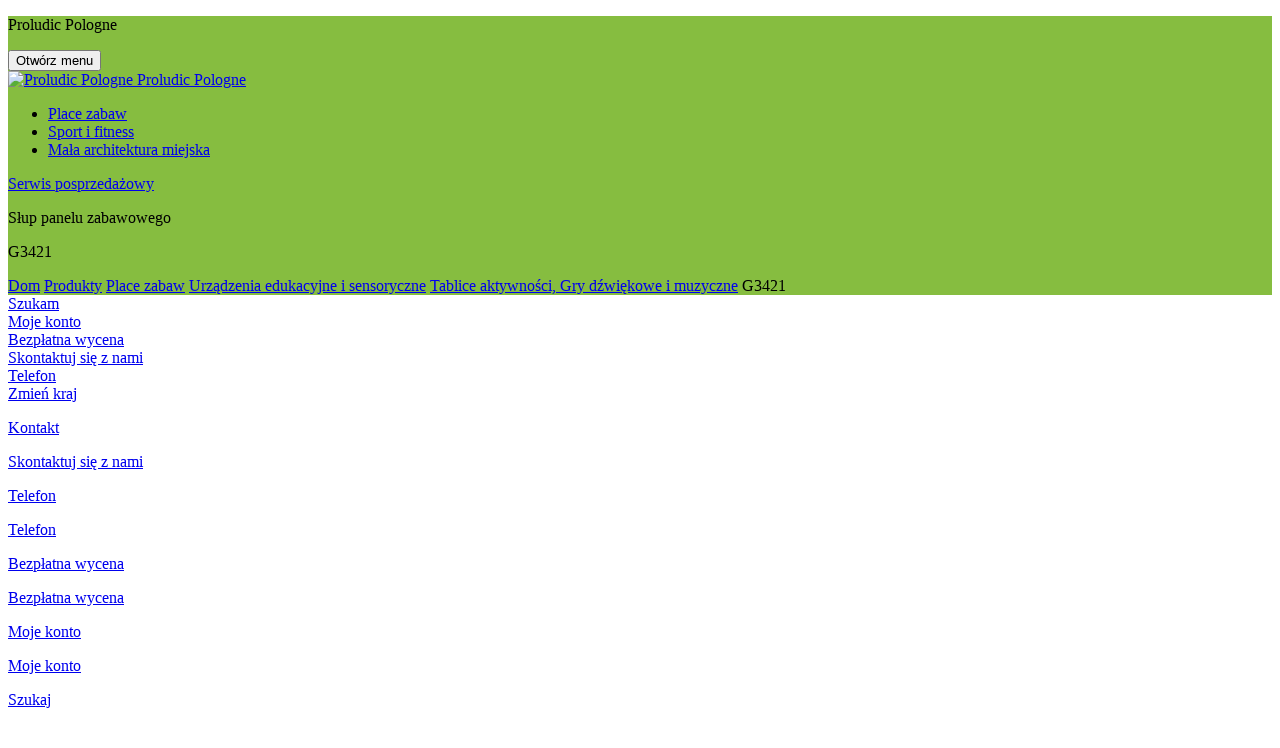

--- FILE ---
content_type: text/html; charset=UTF-8
request_url: https://www.proludic.pl/produkt/g3421/
body_size: 19159
content:
<!doctype html>
<html lang="pl-PL" class="no-js">
    <head>
        <meta charset="UTF-8">
        <title>Słup panelu zabawowego G3421 - Place zabaw - Urządzenia edukacyjne i sensoryczne - Tablice aktywności, Gry dźwiękowe i muzyczne</title>
        <meta http-equiv="X-UA-Compatible" content="IE=edge,chrome=1">
        <meta name="viewport" content="width=device-width, initial-scale=1.0, minimum-scale=1.0, maximum-scale=5.0, user-scalable=yes">

        <link rel="apple-touch-icon" sizes="180x180" href="https://www.proludic.pl/wp-content/themes/proludic-v2/favicon/apple-touch-icon.png">
        <link rel="icon" type="image/png" sizes="32x32" href="https://www.proludic.pl/wp-content/themes/proludic-v2/favicon/favicon-32x32.png">
        <link rel="icon" type="image/png" sizes="16x16" href="https://www.proludic.pl/wp-content/themes/proludic-v2/favicon/favicon-16x16.png">
        <link rel="manifest" href="https://www.proludic.pl/wp-content/themes/proludic-v2/favicon/site.webmanifest" crossorigin="use-credentials">
        <link rel="mask-icon" href="https://www.proludic.pl/wp-content/themes/proludic-v2/favicon/safari-pinned-tab.svg" color="#0073ba">
        <link rel="shortcut icon" href="https://www.proludic.pl/wp-content/themes/proludic-v2/favicon/favicon.ico">
        <meta name="msapplication-TileColor" content="#0073ba">
        <meta name="msapplication-config" content="https://www.proludic.pl/wp-content/themes/proludic-v2/favicon/browserconfig.xml">
        <meta name="theme-color" content="#ffffff">

        <link href="//www.google-analytics.com" rel="dns-prefetch">

        <meta name='robots' content='index, follow, max-image-preview:large, max-snippet:-1, max-video-preview:-1' />

	<!-- This site is optimized with the Yoast SEO plugin v21.1 - https://yoast.com/wordpress/plugins/seo/ -->
	<link rel="canonical" href="https://www.proludic.pl/produkt/g3421/" />
	<meta property="og:locale" content="pl_PL" />
	<meta property="og:type" content="article" />
	<meta property="og:title" content="Słup panelu zabawowego G3421 - Place zabaw - Urządzenia edukacyjne i sensoryczne - Tablice aktywności, Gry dźwiękowe i muzyczne" />
	<meta property="og:url" content="https://www.proludic.pl/produkt/g3421/" />
	<meta property="og:site_name" content="Proludic Pologne" />
	<meta property="article:modified_time" content="2026-01-19T07:30:22+00:00" />
	<script type="application/ld+json" class="yoast-schema-graph">{"@context":"https://schema.org","@graph":[{"@type":"WebPage","@id":"https://www.proludic.pl/produkt/g3421/","url":"https://www.proludic.pl/produkt/g3421/","name":"Słup panelu zabawowego G3421 - Place zabaw - Urządzenia edukacyjne i sensoryczne - Tablice aktywności, Gry dźwiękowe i muzyczne","isPartOf":{"@id":"https://www.proludic.pl/#website"},"datePublished":"2026-01-19T07:30:20+00:00","dateModified":"2026-01-19T07:30:22+00:00","inLanguage":"pl-PL","potentialAction":[{"@type":"ReadAction","target":["https://www.proludic.pl/produkt/g3421/"]}]},{"@type":"WebSite","@id":"https://www.proludic.pl/#website","url":"https://www.proludic.pl/","name":"Proludic Pologne","description":"Producent placów zabaw i sprzętu sportowego na świeżym powietrzu","potentialAction":[{"@type":"SearchAction","target":{"@type":"EntryPoint","urlTemplate":"https://www.proludic.pl/?s={search_term_string}"},"query-input":"required name=search_term_string"}],"inLanguage":"pl-PL"}]}</script>
	<!-- / Yoast SEO plugin. -->


<link rel='dns-prefetch' href='//fonts.googleapis.com' />
<script type="text/javascript">
window._wpemojiSettings = {"baseUrl":"https:\/\/s.w.org\/images\/core\/emoji\/14.0.0\/72x72\/","ext":".png","svgUrl":"https:\/\/s.w.org\/images\/core\/emoji\/14.0.0\/svg\/","svgExt":".svg","source":{"concatemoji":"https:\/\/www.proludic.pl\/wp-includes\/js\/wp-emoji-release.min.js"}};
/*! This file is auto-generated */
!function(e,a,t){var n,r,o,i=a.createElement("canvas"),p=i.getContext&&i.getContext("2d");function s(e,t){var a=String.fromCharCode,e=(p.clearRect(0,0,i.width,i.height),p.fillText(a.apply(this,e),0,0),i.toDataURL());return p.clearRect(0,0,i.width,i.height),p.fillText(a.apply(this,t),0,0),e===i.toDataURL()}function c(e){var t=a.createElement("script");t.src=e,t.defer=t.type="text/javascript",a.getElementsByTagName("head")[0].appendChild(t)}for(o=Array("flag","emoji"),t.supports={everything:!0,everythingExceptFlag:!0},r=0;r<o.length;r++)t.supports[o[r]]=function(e){if(p&&p.fillText)switch(p.textBaseline="top",p.font="600 32px Arial",e){case"flag":return s([127987,65039,8205,9895,65039],[127987,65039,8203,9895,65039])?!1:!s([55356,56826,55356,56819],[55356,56826,8203,55356,56819])&&!s([55356,57332,56128,56423,56128,56418,56128,56421,56128,56430,56128,56423,56128,56447],[55356,57332,8203,56128,56423,8203,56128,56418,8203,56128,56421,8203,56128,56430,8203,56128,56423,8203,56128,56447]);case"emoji":return!s([129777,127995,8205,129778,127999],[129777,127995,8203,129778,127999])}return!1}(o[r]),t.supports.everything=t.supports.everything&&t.supports[o[r]],"flag"!==o[r]&&(t.supports.everythingExceptFlag=t.supports.everythingExceptFlag&&t.supports[o[r]]);t.supports.everythingExceptFlag=t.supports.everythingExceptFlag&&!t.supports.flag,t.DOMReady=!1,t.readyCallback=function(){t.DOMReady=!0},t.supports.everything||(n=function(){t.readyCallback()},a.addEventListener?(a.addEventListener("DOMContentLoaded",n,!1),e.addEventListener("load",n,!1)):(e.attachEvent("onload",n),a.attachEvent("onreadystatechange",function(){"complete"===a.readyState&&t.readyCallback()})),(e=t.source||{}).concatemoji?c(e.concatemoji):e.wpemoji&&e.twemoji&&(c(e.twemoji),c(e.wpemoji)))}(window,document,window._wpemojiSettings);
</script>
<style type="text/css">
img.wp-smiley,
img.emoji {
	display: inline !important;
	border: none !important;
	box-shadow: none !important;
	height: 1em !important;
	width: 1em !important;
	margin: 0 0.07em !important;
	vertical-align: -0.1em !important;
	background: none !important;
	padding: 0 !important;
}
</style>
	<link rel='stylesheet' id='wp-block-library-css' href='https://www.proludic.pl/wp-includes/css/dist/block-library/style.min.css' type='text/css' media='all' />
<link rel='stylesheet' id='classic-theme-styles-css' href='https://www.proludic.pl/wp-includes/css/classic-themes.min.css' type='text/css' media='all' />
<style id='global-styles-inline-css' type='text/css'>
body{--wp--preset--color--black: #000000;--wp--preset--color--cyan-bluish-gray: #abb8c3;--wp--preset--color--white: #ffffff;--wp--preset--color--pale-pink: #f78da7;--wp--preset--color--vivid-red: #cf2e2e;--wp--preset--color--luminous-vivid-orange: #ff6900;--wp--preset--color--luminous-vivid-amber: #fcb900;--wp--preset--color--light-green-cyan: #7bdcb5;--wp--preset--color--vivid-green-cyan: #00d084;--wp--preset--color--pale-cyan-blue: #8ed1fc;--wp--preset--color--vivid-cyan-blue: #0693e3;--wp--preset--color--vivid-purple: #9b51e0;--wp--preset--color--blue: #0073ba;--wp--preset--color--yellow: #fc0;--wp--preset--color--orange: #f7a600;--wp--preset--color--green: #86bd40;--wp--preset--color--red: #ea504c;--wp--preset--color--pink: #f29fc5;--wp--preset--color--violet: #7c5d87;--wp--preset--color--light: #fff;--wp--preset--color--dark: #1d1d1b;--wp--preset--duotone--dark-grayscale: url('#wp-duotone-dark-grayscale');--wp--preset--duotone--grayscale: url('#wp-duotone-grayscale');--wp--preset--duotone--purple-yellow: url('#wp-duotone-purple-yellow');--wp--preset--duotone--blue-red: url('#wp-duotone-blue-red');--wp--preset--duotone--midnight: url('#wp-duotone-midnight');--wp--preset--duotone--magenta-yellow: url('#wp-duotone-magenta-yellow');--wp--preset--duotone--purple-green: url('#wp-duotone-purple-green');--wp--preset--duotone--blue-orange: url('#wp-duotone-blue-orange');--wp--preset--font-size--small: 13px;--wp--preset--font-size--medium: 20px;--wp--preset--font-size--large: 36px;--wp--preset--font-size--x-large: 42px;--wp--preset--spacing--20: 0.44rem;--wp--preset--spacing--30: 0.67rem;--wp--preset--spacing--40: 1rem;--wp--preset--spacing--50: 1.5rem;--wp--preset--spacing--60: 2.25rem;--wp--preset--spacing--70: 3.38rem;--wp--preset--spacing--80: 5.06rem;}:where(.is-layout-flex){gap: 0.5em;}body .is-layout-flow > .alignleft{float: left;margin-inline-start: 0;margin-inline-end: 2em;}body .is-layout-flow > .alignright{float: right;margin-inline-start: 2em;margin-inline-end: 0;}body .is-layout-flow > .aligncenter{margin-left: auto !important;margin-right: auto !important;}body .is-layout-constrained > .alignleft{float: left;margin-inline-start: 0;margin-inline-end: 2em;}body .is-layout-constrained > .alignright{float: right;margin-inline-start: 2em;margin-inline-end: 0;}body .is-layout-constrained > .aligncenter{margin-left: auto !important;margin-right: auto !important;}body .is-layout-constrained > :where(:not(.alignleft):not(.alignright):not(.alignfull)){max-width: var(--wp--style--global--content-size);margin-left: auto !important;margin-right: auto !important;}body .is-layout-constrained > .alignwide{max-width: var(--wp--style--global--wide-size);}body .is-layout-flex{display: flex;}body .is-layout-flex{flex-wrap: wrap;align-items: center;}body .is-layout-flex > *{margin: 0;}:where(.wp-block-columns.is-layout-flex){gap: 2em;}.has-black-color{color: var(--wp--preset--color--black) !important;}.has-cyan-bluish-gray-color{color: var(--wp--preset--color--cyan-bluish-gray) !important;}.has-white-color{color: var(--wp--preset--color--white) !important;}.has-pale-pink-color{color: var(--wp--preset--color--pale-pink) !important;}.has-vivid-red-color{color: var(--wp--preset--color--vivid-red) !important;}.has-luminous-vivid-orange-color{color: var(--wp--preset--color--luminous-vivid-orange) !important;}.has-luminous-vivid-amber-color{color: var(--wp--preset--color--luminous-vivid-amber) !important;}.has-light-green-cyan-color{color: var(--wp--preset--color--light-green-cyan) !important;}.has-vivid-green-cyan-color{color: var(--wp--preset--color--vivid-green-cyan) !important;}.has-pale-cyan-blue-color{color: var(--wp--preset--color--pale-cyan-blue) !important;}.has-vivid-cyan-blue-color{color: var(--wp--preset--color--vivid-cyan-blue) !important;}.has-vivid-purple-color{color: var(--wp--preset--color--vivid-purple) !important;}.has-black-background-color{background-color: var(--wp--preset--color--black) !important;}.has-cyan-bluish-gray-background-color{background-color: var(--wp--preset--color--cyan-bluish-gray) !important;}.has-white-background-color{background-color: var(--wp--preset--color--white) !important;}.has-pale-pink-background-color{background-color: var(--wp--preset--color--pale-pink) !important;}.has-vivid-red-background-color{background-color: var(--wp--preset--color--vivid-red) !important;}.has-luminous-vivid-orange-background-color{background-color: var(--wp--preset--color--luminous-vivid-orange) !important;}.has-luminous-vivid-amber-background-color{background-color: var(--wp--preset--color--luminous-vivid-amber) !important;}.has-light-green-cyan-background-color{background-color: var(--wp--preset--color--light-green-cyan) !important;}.has-vivid-green-cyan-background-color{background-color: var(--wp--preset--color--vivid-green-cyan) !important;}.has-pale-cyan-blue-background-color{background-color: var(--wp--preset--color--pale-cyan-blue) !important;}.has-vivid-cyan-blue-background-color{background-color: var(--wp--preset--color--vivid-cyan-blue) !important;}.has-vivid-purple-background-color{background-color: var(--wp--preset--color--vivid-purple) !important;}.has-black-border-color{border-color: var(--wp--preset--color--black) !important;}.has-cyan-bluish-gray-border-color{border-color: var(--wp--preset--color--cyan-bluish-gray) !important;}.has-white-border-color{border-color: var(--wp--preset--color--white) !important;}.has-pale-pink-border-color{border-color: var(--wp--preset--color--pale-pink) !important;}.has-vivid-red-border-color{border-color: var(--wp--preset--color--vivid-red) !important;}.has-luminous-vivid-orange-border-color{border-color: var(--wp--preset--color--luminous-vivid-orange) !important;}.has-luminous-vivid-amber-border-color{border-color: var(--wp--preset--color--luminous-vivid-amber) !important;}.has-light-green-cyan-border-color{border-color: var(--wp--preset--color--light-green-cyan) !important;}.has-vivid-green-cyan-border-color{border-color: var(--wp--preset--color--vivid-green-cyan) !important;}.has-pale-cyan-blue-border-color{border-color: var(--wp--preset--color--pale-cyan-blue) !important;}.has-vivid-cyan-blue-border-color{border-color: var(--wp--preset--color--vivid-cyan-blue) !important;}.has-vivid-purple-border-color{border-color: var(--wp--preset--color--vivid-purple) !important;}.has-small-font-size{font-size: var(--wp--preset--font-size--small) !important;}.has-medium-font-size{font-size: var(--wp--preset--font-size--medium) !important;}.has-large-font-size{font-size: var(--wp--preset--font-size--large) !important;}.has-x-large-font-size{font-size: var(--wp--preset--font-size--x-large) !important;}
.wp-block-navigation a:where(:not(.wp-element-button)){color: inherit;}
:where(.wp-block-columns.is-layout-flex){gap: 2em;}
.wp-block-pullquote{font-size: 1.5em;line-height: 1.6;}
</style>
<link rel='stylesheet' id='formidable-dropzone-css' href='https://www.proludic.pl/wp-content/plugins/formidable-pro/css/dropzone.css' type='text/css' media='all' />
<link rel='stylesheet' id='google-fonts-css' href='https://fonts.googleapis.com/css2?family=Quicksand:wght@300;700&#038;display=swap' type='text/css' media='all' />
<link rel='stylesheet' id='app-css' href='https://www.proludic.pl/wp-content/themes/proludic-v2/assets/dist/css/app.min.css?v=2.22' type='text/css' media='all' />
<!--n2css--><script type='text/javascript' src='https://code.jquery.com/jquery-3.4.1.min.js' id='jquery-core-js'></script>
<script type='text/javascript' src='https://code.jquery.com/jquery-migrate-3.0.1.min.js' id='jquery-migrate-js'></script>
<link rel="https://api.w.org/" href="https://www.proludic.pl/wp-json/" /><link rel='shortlink' href='https://www.proludic.pl/?p=9262' />
<link rel="alternate" type="application/json+oembed" href="https://www.proludic.pl/wp-json/oembed/1.0/embed?url=https%3A%2F%2Fwww.proludic.pl%2Fprodukt%2Fg3421%2F" />
<link rel="alternate" type="text/xml+oembed" href="https://www.proludic.pl/wp-json/oembed/1.0/embed?url=https%3A%2F%2Fwww.proludic.pl%2Fprodukt%2Fg3421%2F&#038;format=xml" />
<script>document.documentElement.className += " js";</script>
<link rel="alternate" href="https://www.proludic.fr/produit/g3421/" hreflang="fr-fr">
<link rel="alternate" href="https://www.proludic.co.uk/product/g3421/" hreflang="en-gb">
<link rel="alternate" href="https://www.proludic.de/produkt/g3421/" hreflang="de-de">
<link rel="alternate" href="https://www.proludic.com.au/product/g3421/" hreflang="en-au">
<link rel="alternate" href="https://www.proludic.it/prodotto/g3421/" hreflang="it-it">
<link rel="alternate" href="https://www.proludic.nl/product/g3421/" hreflang="nl-nl">
<link rel="alternate" href="https://www.proludic.es/producto/g3421/" hreflang="es-es">
<link rel="alternate" href="https://www.proludic.sk/product/g3421/" hreflang="sk-sk">
<link rel="alternate" href="https://www.proludic.pl/produkt/g3421/" hreflang="pl-pl">
<link rel="alternate" href="https://www.proludic.com/product/g3421/" hreflang="x-default">
<link rel="alternate" href="https://www.proludic.dk/produkt/g3421/" hreflang="dk-dk">
<link rel="alternate" href="https://www.proludic.hu/termek/g3421/" hreflang="hu-hu">

                <script type="application/ld+json">
    {
        "@context": "http://schema.org/",
        "@type": "Organization",
        "name": "EDUCARIUM spółka z o.o.",
        "address": {
            "@type": "PostalAddress",
            "streetAddress":"ul. Grunwaldzka 207",
            "postalCode":"85-451",
            "addressLocality":"Bydgoszcz",
            "addressCountry":"PL"
        },
        "image": {
            "@type": "ImageObject",
            "url":"https://www.proludic.pl/wp-content/themes/proludic-v2/assets/dist/images/logo.svg"
        },
        "telephone": "+48 (52) 32 47 840",
        "location": {
            "@type": "Place",
            "latitude": "51.919421",
            "longitude": "19.145210"
        },
        "sameAs" : []
    }
</script>    

                            <script>(function(w,d,s,l,i){w[l]=w[l]||[];w[l].push({'gtm.start':
    					new Date().getTime(),event:'gtm.js'});var f=d.getElementsByTagName(s)[0],
    															  j=d.createElement(s),dl=l!='dataLayer'?'&l='+l:'';j.async=true;j.src=
    				'https://www.googletagmanager.com/gtm.js?id='+i+dl;f.parentNode.insertBefore(j,f);
    			})(window,document,'script','dataLayer','GTM-PV2GZXH');
            </script>
            </head>

    
    <body class="produit-template-default single single-produit postid-9262 post-9262 produit type-produit status-publish univers-produit-place-zabaw famille-produit-urzadzenia-edukacyjne-i-sensoryczne gamme-produit-tablice-aktywnosci-gry-dzwiekowe-i-muzyczne cible-produit-wczesne-dziecinstwo-0-3-lata" id="body">

                            <noscript><iframe src="https://www.googletagmanager.com/ns.html?id=GTM-PV2GZXH" height="0" width="0" style="display:none;visibility:hidden"></iframe></noscript>
            
        <div class="wrapper">


            <header class="header d-flex flex-column justify-content-between header-format-" role="banner" style="background-color: #86bd40">
                                    <p class="sr-only">Proludic Pologne</p>
                
                
                <div class="header-navbar">
                    <div class="container-fluid">
                        <div class="d-flex justify-content-between align-items-center">
                            <button type="button" class="burger-button align-self-start js-trigger-menu-burger">
    <span class="burger-icon"></span>
    <span class="sr-only">Otwórz menu</span>
</button><div class="logo">
    <a class="logoItem" href="https://www.proludic.pl">
        <img src="https://www.proludic.pl/wp-content/themes/proludic-v2/assets/dist/images/logo.svg" alt="Proludic Pologne">
        <span class="sr-only">Proludic Pologne</span>
    </a>
</div><div class="menu-header">
    <ul id="menu-entete" class="menu"><li id="menu-item-10365" class="menu-item menu-item-type-post_type menu-item-object-page menu-item-10365"><a href="https://www.proludic.pl/produkty/place-zabaw/" class="gtm_header_menu_1">Place zabaw</a></li>
<li id="menu-item-10366" class="menu-item menu-item-type-post_type menu-item-object-page menu-item-10366"><a href="https://www.proludic.pl/produkty/sport-fitness/" class="gtm_header_menu_2">Sport i&nbsp;fitness</a></li>
<li id="menu-item-10367" class="menu-item menu-item-type-post_type menu-item-object-page menu-item-10367"><a href="https://www.proludic.pl/produkty/mala-architektura-miejska/" class="gtm_header_menu_3">Ma&#322;a architektura miejska</a></li>
</ul>
</div><div class="headerCta">
            <a href="https://www.proludic.pl/moje-konto/serwis-posprzedazowy/" class="btn btn-border link-cta mr-4 gtm_header_cta_1">Serwis posprzedażowy</a>
        </div>                        </div>
                    </div>
                </div>

                                
                    <div class="container-fluid header-title-wrapper">
                        <div class="row">
                            <div class="col">
                                        <div class="header-title ">
                    <p class="h1 page-title">Słup panelu zabawowego</p>
            <p class="h5">G3421</p>
            </div>
                            </div>
                                                            <div class="col-sm-auto">
                                                                    </div>
                                                    </div>
                    </div>

                                                                                        
                    <div class="container-fluid">
                        <div class="row align-items-end">
                            <div class="col">
                                
    <div class="header-breadcrumbs">
        
        
            <script type="application/ld+json">
    {
        "@context": "http://schema.org",
        "@type": "BreadcrumbList",
        "itemListElement": [{"@type":"ListItem","position":1,"item":{"@type":"WebPage","@id":"https:\/\/www.proludic.pl","url":"https:\/\/www.proludic.pl","name":"Dom"}},{"@type":"ListItem","position":2,"item":{"@type":"WebPage","@id":"https:\/\/www.proludic.pl\/produkty\/","url":"https:\/\/www.proludic.pl\/produkty\/","name":"Produkty"}},{"@type":"ListItem","position":3,"item":{"@type":"WebPage","@id":"https:\/\/www.proludic.pl\/produkty\/place-zabaw\/","url":"https:\/\/www.proludic.pl\/produkty\/place-zabaw\/","name":"Place zabaw"}},{"@type":"ListItem","position":4,"item":{"@type":"WebPage","@id":"https:\/\/www.proludic.pl\/produkty\/place-zabaw\/urzadzenia-edukacyjne-i-sensoryczne\/","url":"https:\/\/www.proludic.pl\/produkty\/place-zabaw\/urzadzenia-edukacyjne-i-sensoryczne\/","name":"Urz\u0105dzenia edukacyjne i sensoryczne"}},{"@type":"ListItem","position":5,"item":{"@type":"WebPage","@id":"https:\/\/www.proludic.pl\/produkty\/place-zabaw\/urzadzenia-edukacyjne-i-sensoryczne\/tablice-aktywnosci\/","url":"https:\/\/www.proludic.pl\/produkty\/place-zabaw\/urzadzenia-edukacyjne-i-sensoryczne\/tablice-aktywnosci\/","name":"Tablice aktywno\u015bci, Gry d\u017awi\u0119kowe i muzyczne"}},{"@type":"ListItem","position":6,"item":{"@type":"WebPage","@id":"https:\/\/www.proludic.pl\/produkt\/g3421","url":"https:\/\/www.proludic.pl\/produkt\/g3421","name":"G3421"}}]    }
</script>
            <div class="breadcrumbs">
                <span>
                    <span>
                        <a href="https://www.proludic.pl">Dom</a> <i class="fi fi-angle-right"></i>                                                    <span><a href="https://www.proludic.pl/produkty/">Produkty</a> <i class="fi fi-angle-right"></i><span><a href="https://www.proludic.pl/produkty/place-zabaw/">Place zabaw</a> <i class="fi fi-angle-right"></i><span><a href="https://www.proludic.pl/produkty/place-zabaw/urzadzenia-edukacyjne-i-sensoryczne/">Urządzenia edukacyjne i sensoryczne</a> <i class="fi fi-angle-right"></i><span><a href="https://www.proludic.pl/produkty/place-zabaw/urzadzenia-edukacyjne-i-sensoryczne/tablice-aktywnosci/">Tablice aktywności, Gry dźwiękowe i muzyczne</a> <i class="fi fi-angle-right"></i></span></span></span></span>                                                <span class="breadcrumb_last">G3421</span>
                    </span>
                </span>
            </div>

        
    </div>

                            </div>
                        </div>
                    </div>

                
            </header>

            <div class="tools">
    <div class="toolsItem toolsItem--search">
        <a href="#wpSearchLayout" data-trigger="wpiris-search-layout" data-toggle="tooltip" data-placement="left" title="Szukaj">
            <i class="fas fa-search"></i>
            <span class="sr-only">Szukam</span>
        </a>
    </div>
    <div class="toolsItem toolsItem--account">
                <a href="#modal-login" title="Moje konto" data-toggle="modal">
                            <span title="Moje konto" data-toggle="tooltip" data-placement="left">
                <i class="fas fa-user"></i>
                <span class="sr-only">Moje konto</span>
            </span>
            </a>
    </div>
    <div class="toolsItem toolsItem--favorite">
        <a class="link-favorite" href="https://www.proludic.pl/moj-wybor/" title="Bezpłatna wycena" data-toggle="tooltip" data-placement="left">
            <i class="fi fi-cart"></i>
            <span class="sr-only">Bezpłatna wycena</span>
            <span class="badge badge-danger badge-pill js-cart-count" style="display: none">0</span>
        </a>
    </div>
    <div class="toolsItem toolsItem--contact">
        <span data-toggle="tooltip" data-placement="left" title="Skontaktuj się z nami">
                            <a href="#modal-contact-form" data-toggle="modal">
                            <i class="fas fa-envelope"></i>
                <span class="sr-only">Skontaktuj się z nami</span>
            </a>
        </span>
    </div>
                    <div class="toolsItem toolsItem--phone">
                            <a href="tel:+48 (52) 32 47 840" data-toggle="tooltip" data-placement="left" data-html="true" title="+48 (52) 32 47 840">
                    <i class="fas fa-phone"></i>
                    <span class="sr-only">Telefon</span>
                </a>
                    </div>
    
    
    <div class="toolsItem toolsItem--language">
        <a href="#language-selector" data-role="tooltip" data-placement="left" title="Zmień kraj" data-toggle="modal" data-target="#language-selector">
            <span class="flag-icon flag-icon-pl flag-icon-squared"></span>
            <span class="sr-only">Zmień kraj</span>
        </a>
    </div>
</div>

<div class="tools-mobile">
    <div class="toolsItem toolsItem--contact">
        <a href="https://www.proludic.pl/kontakt-z-nami/" title="Skontaktuj się z nami">
            <i class="fas fa-envelope"></i>
            <p>Kontakt</p>
            <span class="sr-only">Skontaktuj się z nami</span>
        </a>
    </div>
            <div class="toolsItem toolsItem--phone">
                            <a href="tel:+48 (52) 32 47 840" title="+48 (52) 32 47 840">
                            <i class="fas fa-phone"></i>
                <p>Telefon</p>
                <span class="sr-only">Telefon</span>
            </a>
        </div>
        <div class="toolsItem toolsItem--favorite">
        <a class="link-favorite" href="https://www.proludic.pl/moj-wybor/" title="Bezpłatna wycena">
            <i class="fi fi-cart"></i>
            <p>Bezpłatna wycena</p>
            <span class="sr-only">Bezpłatna wycena</span>
            <span class="badge badge-danger badge-pill js-cart-count" style="display: none">0</span>
        </a>
    </div>
    <div class="toolsItem toolsItem--account">
                    <a href="#modal-login"  title="Moje konto" data-toggle="modal">
                        <i class="fas fa-user"></i>
                <p>Moje konto</p>
                <span class="sr-only">Moje konto</span>
            </a>
    </div>
    <div class="toolsItem toolsItem--search">
        <a href="#wpSearchLayout" data-trigger="wpiris-search-layout" title="Szukaj">
            <i class="fas fa-search"></i>
            <p>Szukaj</p>
            <span class="sr-only">Szukam</span>
        </a>
    </div>
</div>            <div class="menu-burger">
    <div class="container-fluid">
        <ul id="menu-navigation" class="menu-burger-root list-unstyled"><li id="menu-item-10368" class="menu-item menu-item-type-post_type menu-item-object-page menu-item-home menu-item-10368"><a href="https://www.proludic.pl/" class="gtm_burger_menu_link">Strona g&#322;&oacute;wna</a></li>
<li id="menu-item-10370" class="menu-item menu-item-type-post_type menu-item-object-page menu-item-has-children menu-item-10370"><a href="https://www.proludic.pl/produkty/" class="gtm_burger_menu_link">Produkty</a>
<ul class="sub-menu">
	<li id="menu-item-11590" class="menu-item menu-item-type-post_type menu-item-object-page menu-item-has-children menu-item-11590"><a href="https://www.proludic.pl/produkty/place-zabaw/" class="gtm_burger_menu_link">Place zabaw</a>
	<ul class="sub-menu">
		<li id="menu-item-11591" class="menu-item menu-item-type-post_type menu-item-object-page menu-item-11591"><a href="https://www.proludic.pl/produkty/place-zabaw/wielofunkcyjne-urzadzenia-do-zabawy/" class="gtm_burger_menu_link">Zestawy wielofunkcyjne</a></li>
		<li id="menu-item-11596" class="menu-item menu-item-type-post_type menu-item-object-page menu-item-11596"><a href="https://www.proludic.pl/produkty/place-zabaw/origin/" class="gtm_burger_menu_link">Place zabaw z naturalnego drewna</a></li>
		<li id="menu-item-11595" class="menu-item menu-item-type-post_type menu-item-object-page menu-item-11595"><a href="https://www.proludic.pl/produkty/place-zabaw/klasyczne-urzadzenia/" class="gtm_burger_menu_link">Tradycyjne urz&#261;dzenia zabawowe</a></li>
		<li id="menu-item-11594" class="menu-item menu-item-type-post_type menu-item-object-page menu-item-11594"><a href="https://www.proludic.pl/produkty/place-zabaw/urzadzenia-ruchome/" class="gtm_burger_menu_link">Urz&#261;dzenia ruchome</a></li>
		<li id="menu-item-11592" class="menu-item menu-item-type-post_type menu-item-object-page menu-item-11592"><a href="https://www.proludic.pl/produkty/place-zabaw/urzadzenia-tematyczne/" class="gtm_burger_menu_link">Zabawki tematyczne</a></li>
		<li id="menu-item-11597" class="menu-item menu-item-type-post_type menu-item-object-page menu-item-11597"><a href="https://www.proludic.pl/produkty/place-zabaw/urzadzenia-do-wspinania-i-ksztaltowania-rownowagi/" class="gtm_burger_menu_link">Urz&#261;dzenia do wspinania i balansowania</a></li>
		<li id="menu-item-11598" class="menu-item menu-item-type-post_type menu-item-object-page menu-item-11598"><a href="https://www.proludic.pl/produkty/place-zabaw/urzadzenia-edukacyjne-i-sensoryczne/" class="gtm_burger_menu_link">Urz&#261;dzenia edukacyjne i sensoryczne</a></li>
		<li id="menu-item-11599" class="menu-item menu-item-type-post_type menu-item-object-page menu-item-11599"><a href="https://www.proludic.pl/produkty/place-zabaw/grafic-games/" class="gtm_burger_menu_link">Grafic Games</a></li>
	</ul>
</li>
	<li id="menu-item-11600" class="menu-item menu-item-type-post_type menu-item-object-page menu-item-has-children menu-item-11600"><a href="https://www.proludic.pl/produkty/sport-fitness/" class="gtm_burger_menu_link">Sport i&nbsp;fitness</a>
	<ul class="sub-menu">
		<li id="menu-item-12856" class="menu-item menu-item-type-post_type menu-item-object-page menu-item-12856"><a href="https://www.proludic.pl/produkty/sport-fitness/actifun-fitness-z-elementem-zabawy-dla-wszystkich/actifit/" class="gtm_burger_menu_link">ACTI&rsquo;Fit</a></li>
		<li id="menu-item-12857" class="menu-item menu-item-type-post_type menu-item-object-page menu-item-12857"><a href="https://www.proludic.pl/produkty/sport-fitness/actifun-fitness-z-elementem-zabawy-dla-wszystkich/actininja/" class="gtm_burger_menu_link">ACTI&rsquo;Ninja</a></li>
		<li id="menu-item-12855" class="menu-item menu-item-type-post_type menu-item-object-page menu-item-12855"><a href="https://www.proludic.pl/produkty/sport-fitness/actifun-fitness-z-elementem-zabawy-dla-wszystkich/actistreet/" class="gtm_burger_menu_link">ACTI&rsquo;Street</a></li>
		<li id="menu-item-12785" class="menu-item menu-item-type-post_type menu-item-object-page menu-item-12785"><a href="https://www.proludic.pl/produkty/sport-fitness/actifun-fitness-z-elementem-zabawy-dla-wszystkich/sciany-boiska/" class="gtm_burger_menu_link">Boiska do Gier</a></li>
		<li id="menu-item-32179" class="menu-item menu-item-type-post_type menu-item-object-page menu-item-32179"><a href="https://www.proludic.pl/produkty/sport-fitness/actifun-fitness-z-elementem-zabawy-dla-wszystkich/fitness/" class="gtm_burger_menu_link">Fitness</a></li>
		<li id="menu-item-12787" class="menu-item menu-item-type-post_type menu-item-object-page menu-item-12787"><a href="https://www.proludic.pl/produkty/sport-fitness/actifun-fitness-z-elementem-zabawy-dla-wszystkich/sciezki-wykonane-z-drewna/" class="gtm_burger_menu_link">&#346;cie&#380;ka zdrowia wykonana z drewna</a></li>
		<li id="menu-item-12786" class="menu-item menu-item-type-post_type menu-item-object-page menu-item-12786"><a href="https://www.proludic.pl/produkty/sport-fitness/actifun-fitness-z-elementem-zabawy-dla-wszystkich/urzadzenia-dynamiczne/" class="gtm_burger_menu_link">Urz&#261;dzenia dynamiczne</a></li>
		<li id="menu-item-12781" class="menu-item menu-item-type-post_type menu-item-object-page menu-item-12781"><a href="https://www.proludic.pl/produkty/sport-fitness/actifun-fitness-z-elementem-zabawy-dla-wszystkich/trampoliny-actifun/" class="gtm_burger_menu_link">Trampoliny ACTI&rsquo;FUN</a></li>
	</ul>
</li>
	<li id="menu-item-11606" class="menu-item menu-item-type-post_type menu-item-object-page menu-item-has-children menu-item-11606"><a href="https://www.proludic.pl/produkty/mala-architektura-miejska/" class="gtm_burger_menu_link">Ma&#322;a architektura miejska</a>
	<ul class="sub-menu">
		<li id="menu-item-11607" class="menu-item menu-item-type-post_type menu-item-object-page menu-item-11607"><a href="https://www.proludic.pl/produkty/mala-architektura-miejska/meble-lawki-kosze-wiaty/" class="gtm_burger_menu_link">Meble (&#322;awki, kosze, wiaty)</a></li>
		<li id="menu-item-11611" class="menu-item menu-item-type-post_type menu-item-object-page menu-item-11611"><a href="https://www.proludic.pl/produkty/mala-architektura-miejska/ogrodzenia/" class="gtm_burger_menu_link">Ogrodzenie i furtki</a></li>
		<li id="menu-item-11610" class="menu-item menu-item-type-post_type menu-item-object-page menu-item-11610"><a href="https://www.proludic.pl/produkty/mala-architektura-miejska/oznakowanie/" class="gtm_burger_menu_link">Oznakowanie</a></li>
	</ul>
</li>
	<li id="menu-item-11612" class="menu-item menu-item-type-post_type menu-item-object-page menu-item-11612"><a href="https://www.proludic.pl/produkty/projekty-spersonalizowane/" class="gtm_burger_menu_link">Projekty spersonalizowane</a></li>
	<li id="menu-item-11613" class="menu-item menu-item-type-post_type menu-item-object-page menu-item-11613"><a href="https://www.proludic.pl/produkty/wszystkie-nasze-produkty/" class="gtm_burger_menu_link">Wszystkie nasze produkty</a></li>
</ul>
</li>
<li id="menu-item-10371" class="menu-item menu-item-type-post_type menu-item-object-page menu-item-10371"><a href="https://www.proludic.pl/katalogi/" class="gtm_burger_menu_link">Nasze Katalogi</a></li>
<li id="menu-item-10372" class="menu-item menu-item-type-post_type menu-item-object-page menu-item-has-children menu-item-10372"><a href="https://www.proludic.pl/inspiracje/" class="gtm_burger_menu_link">Inspiracje</a>
<ul class="sub-menu">
	<li id="menu-item-11615" class="menu-item menu-item-type-post_type menu-item-object-page menu-item-has-children menu-item-11615"><a href="https://www.proludic.pl/inspiracje/motywy-i-tematy-przewodnie/" class="gtm_burger_menu_link">Motywy i&nbsp;tematy przewodnie</a>
	<ul class="sub-menu">
		<li id="menu-item-12580" class="menu-item menu-item-type-post_type menu-item-object-page menu-item-12580"><a href="https://www.proludic.pl/inspiracje/motywy-i-tematy-przewodnie/actifun-fitness-z-elementem-zabawy-dla-wszystkich/" class="gtm_burger_menu_link">ACTI&rsquo;FUN, Sport z elementem zabawy dla wszystkich</a></li>
		<li id="menu-item-11616" class="menu-item menu-item-type-post_type menu-item-object-page menu-item-11616"><a href="https://www.proludic.pl/inspiracje/motywy-i-tematy-przewodnie/motyw-drewna/" class="gtm_burger_menu_link">Motyw drewna</a></li>
		<li id="menu-item-11618" class="menu-item menu-item-type-post_type menu-item-object-page menu-item-11618"><a href="https://www.proludic.pl/inspiracje/motywy-i-tematy-przewodnie/urzadzenia-integracyjne/" class="gtm_burger_menu_link">Zabawy integracyjne</a></li>
		<li id="menu-item-11619" class="menu-item menu-item-type-post_type menu-item-object-page menu-item-11619"><a href="https://www.proludic.pl/inspiracje/motywy-i-tematy-przewodnie/gigantyczne-konstrukcje/" class="gtm_burger_menu_link">Gigantyczne konstrukcje</a></li>
		<li id="menu-item-12414" class="menu-item menu-item-type-post_type menu-item-object-page menu-item-12414"><a href="https://www.proludic.pl/produkty/projekty-spersonalizowane/" class="gtm_burger_menu_link">Personalizowane</a></li>
	</ul>
</li>
</ul>
</li>
<li id="menu-item-10369" class="menu-item menu-item-type-post_type menu-item-object-page menu-item-has-children menu-item-10369"><a href="https://www.proludic.pl/firma/" class="gtm_burger_menu_link">Firma</a>
<ul class="sub-menu">
	<li id="menu-item-11586" class="menu-item menu-item-type-post_type menu-item-object-page menu-item-11586"><a href="https://www.proludic.pl/firma/kim-jestesmy/" class="gtm_burger_menu_link">Kim jeste&#347;my?</a></li>
	<li id="menu-item-11587" class="menu-item menu-item-type-post_type menu-item-object-page menu-item-11587"><a href="https://www.proludic.pl/firma/proludic-na-swiecie/" class="gtm_burger_menu_link">Proludic na &#347;wiecie</a></li>
	<li id="menu-item-11588" class="menu-item menu-item-type-post_type menu-item-object-page menu-item-11588"><a href="https://www.proludic.pl/firma/proludic-polska/" class="gtm_burger_menu_link">Proludic Polska</a></li>
	<li id="menu-item-31935" class="menu-item menu-item-type-post_type menu-item-object-page menu-item-has-children menu-item-31935"><a href="https://www.proludic.pl/firma/poznaj-naszych-ekspertow/" class="gtm_burger_menu_link">Wsp&oacute;&#322;praca z ekspertami w zakresie profesjonalnego sprz&#281;tu sportowego</a>
	<ul class="sub-menu">
		<li id="menu-item-31934" class="menu-item menu-item-type-post_type menu-item-object-page menu-item-31934"><a href="https://www.proludic.pl/firma/poznaj-naszych-ekspertow/partnerstwo-wca-projekt-sprzetu-sportowego-ninja-outdoor/" class="gtm_burger_menu_link">Partnerstwo WCA: projekt sprz&#281;tu sportowego Ninja Outdoor</a></li>
		<li id="menu-item-31933" class="menu-item menu-item-type-post_type menu-item-object-page menu-item-31933"><a href="https://www.proludic.pl/firma/poznaj-naszych-ekspertow/sprzet-fitness-dla-spolecznosci-proludic-x-healthcoach/" class="gtm_burger_menu_link">Sprz&#281;t fitness dla spo&#322;eczno&#347;ci Proludic x HEALTHCOACH</a></li>
		<li id="menu-item-31932" class="menu-item menu-item-type-post_type menu-item-object-page menu-item-31932"><a href="https://www.proludic.pl/firma/poznaj-naszych-ekspertow/sprzet-do-treningu-ulicznego-na-swiezym-powietrzu-we-wspolpracy/" class="gtm_burger_menu_link">Sprz&#281;t do treningu ulicznego na &#347;wie&#380;ym powietrzu we wsp&oacute;&#322;pracy</a></li>
	</ul>
</li>
	<li id="menu-item-11614" class="menu-item menu-item-type-post_type menu-item-object-page menu-item-11614"><a href="https://www.proludic.pl/firma/wlasnosc-intelektualna/" class="gtm_burger_menu_link">Ekskluzywna w&#322;asno&#347;&#263; intelektualna</a></li>
</ul>
</li>
<li id="menu-item-10374" class="menu-item menu-item-type-post_type menu-item-object-page menu-item-has-children menu-item-10374"><a href="https://www.proludic.pl/moje-konto/" class="gtm_burger_menu_link">Moje konto</a>
<ul class="sub-menu">
	<li id="menu-item-11622" class="menu-item menu-item-type-post_type menu-item-object-page menu-item-11622"><a href="https://www.proludic.pl/moj-wybor/" class="gtm_burger_menu_link">Moja pro&#347;ba o wycen&#281;</a></li>
</ul>
</li>
</ul>
        <div class="menu-burger__more mt-4">
            <a class="btn btn-primary" href="https://www.proludic.pl/kontakt-z-nami/">
                <i class="fas fa-envelope"></i>
                Skontaktuj się z nami            </a>
        </div>
        <div class="d-block d-md-none mt-4">
                    </div>
    </div>
</div>
    <div class="product-navigation">
    <div class="container-fluid">
        <div class="product-navigation__inner d-flex justify-content-between align-items-center">
            <div class="product-navigation__prev">
                                                        <a class="product-navigation__link product-navigation__link--bg" href="https://www.proludic.pl/produkt/r34-fitictac3/?gid=275" data-toggle="tooltip" data-placement="bottom" title="Poprzedni produkt">
                        <i class="fa fa-chevron-left"></i>
                        <span class="product-navigation__label">R34-FITICTAC3</span>
                        <img class="product-navigation__image" src="/cel/images/vignettes_V2_320x320_w/R34-FITICTAC3.jpg" alt="R34-FITICTAC3">
                    </a>
                            </div>
            <div class="product-navigation__list">
                                    <a class="product-navigation__link" href="https://www.proludic.pl/produkty/place-zabaw/urzadzenia-edukacyjne-i-sensoryczne/tablice-aktywnosci/" data-toggle="tooltip" data-placement="bottom" title="Powrót do listy">
                        <i class="fa fa-th"></i>
                        <span class="sr-only">Powrót do listy</span>
                    </a>
                            </div>
            <div class="product-navigation__next">
                                                        <a class="product-navigation__link product-navigation__link--bg" href="https://www.proludic.pl/produkt/g3422/?gid=275" data-toggle="tooltip" data-placement="bottom" title="Następny produkt">
                        <img class="product-navigation__image" src="/cel/images/vignettes_V2_320x320_w/G3422.jpg" alt="G3422">
                        <span class="product-navigation__label">G3422</span>
                        <i class="fa fa-chevron-right"></i>
                    </a>
                            </div>
        </div>
    </div>
</div>
    <div class="product-sticky-bar">
    <div class="container-fluid">
        <div class="row align-items-center">
            <div class="col d-none d-md-flex align-items-center">
                <p class="h4 mb-0 text-nowrap">G3421</p>
                            </div>
            <div class="col col-md-auto col--cta">
                <div class="product-sticky-bar__cta">
                    <div class="product-add-to-cart">
    <button class="btn btn-primary js-add-to-cart gtm_detail_product_add_to_cart "
        type="button"
                    data-modal="#modal-product-added-to-selection"
                data-addtocart-id="9262"
        data-addtocart-name="G3421">
        <span class="mr-1"><i class="fi fi-cart-plus"></i></span>
        <span data-addtocart-label data-addtocart-label-on='Produkt dodany' data-addtocart-label-off='Dodaj do wyceny'>Dodaj do wyceny</span>
    </button>
</div>                </div>
            </div>
        </div>
    </div>
</div>
    <main id="main" role="main">

        <section class="clear" id="primary">

            <div class="container-fluid">

                <div class="product-body">
                    <div class="row">

                        <div class="col-md-5 order-1 order-md-0">

                            
                                <article id="post-9262" class="article product-block post-9262 produit type-produit status-publish hentry univers-produit-place-zabaw famille-produit-urzadzenia-edukacyjne-i-sensoryczne gamme-produit-tablice-aktywnosci-gry-dzwiekowe-i-muzyczne cible-produit-wczesne-dziecinstwo-0-3-lata">

                                        <h1 class="h2">Słup stalowy do paneli zabawowych – Ø 40 – H 90 cm - G3421</h1>
                                    
    
    <div class="excerpt">
        <p>
            Stworzyliśmy artykuł G3421 w naszej gamie "Tablice aktywności, Gry dźwiękowe i muzyczne".                                </p>
    </div>


    <p>
                    Wymiary modułu to:  m długość, szerokość:  m, wysokość: 0,90 m.                    </p>
                                    
                                </article>

                            
                                                                                                                                                                            <div class="product-block product-block-caracteristique">
        <h2 class="mb-5">Specyfikacje</h2>

        <table class="table table-sm table-borderless table-split-2">
            <tbody>
                    <tr>
        <td>
                            <i class="fi fi-tranche-age"></i>
                        Przedział wiekowy&nbsp;:        </td>
        <td>
                                </td>
    </tr>
<tr title="Długość x szerokość x wysokość">
    <td>
                    <i class="fi fi-dimensions"></i>
                Wymiary&nbsp;:    </td>
    <td> ×  × 0,90 m</td>
</tr>
            </tbody>
        </table>
    </div>
                                <div class="product-block product-block-installation">
        <h2 class="mb-5">Montaż urządzenia</h2>

        <table class="table table-sm table-borderless table-split-2">
            <tbody>
                                                                    <tr>
                        <td>Ilość betonu&nbsp;:</td>
                        <td>0,25 m³</td>
                    </tr>
                                                                    <tr>
                        <td>Waga całkowita&nbsp;:</td>
                        <td>3,50 g</td>
                    </tr>
                                                    <tr>
                        <td>Waga najcięższego elementu&nbsp;:</td>
                        <td>3,44 g</td>
                    </tr>
                                            </tbody>
        </table>
    </div>
                                <div class="product-block product-block-indicateurs-env">
        <h2 class="mb-5">Wskaźniki środowiskowe</h2>

        
        <div class="indicateurs-env__list">
            <div class="row align-items-end">
                                                                                                    <div class="indicateurs-env__item col-6 col-sm-3 col-md-4" data-toggle="tooltip" data-type="manual" data-placement="bottom" data-html="true" title="Informuje o możliwości naprawienia produktu. Im większe możliwości naprawy, tym wyższa przyznana ocena">
                                                    <div class="indicateurs-env__item__img">
                                <img data-src="https://www.proludic.pl/wp-content/themes/proludic-v2/assets/dist/images/indicateurs-environnementaux/reparabilite.svg" alt="Możliwość naprawy">
                            </div>
                            <p class="indicateurs-env__item__title">Możliwość naprawy</p>
                            <p class="indicateurs-env__item__value">9,57&nbsp;<span>/10</span></p>
                        </div>
                                                </div>
        </div>
    </div>
                                <div class="product-block product-block-telechargement">
        <h2 class="mb-5">Pobrania</h2>

        <div class="row">
                            <div class="col-sm-6 order-sm-1 mb-1">
                    <a class="GtmFicheTechnique nturl" href="/cel/affiche_pdf.php?Nom_Ref=G3421&p=pl" target="_blank">
                        <i class="fi fi-download-alt mr-2"></i>
                        <span class="text-body">Specyfikacja techniczna</span>
                    </a>
                </div>
                                        <div class="col-sm-6 order-sm-3 mb-1">
                    <a class="GtmFicheMateriaux nturl" href="/cel/affiche_fic-mat_pdf.php?Nom_Ref=G3421&LngTmp=en" target="_blank">
                        <i class="fi fi-download-alt mr-2"></i>
                        <span class="text-body">Specyfikacja materiałowa</span>
                    </a>
                </div>
                                        <div class="col-sm-6 order-sm-5 mb-1">
                    <a class="GtmImageJpeg nturl" href="/cel/images/jpeg_HD_w/G3421.jpg" download="G3421.jpg">
                        <i class="fi fi-download-alt mr-2"></i>
                        <span class="text-body">Obraz JPEG</span>
                    </a>
                </div>
                                                                <div class="col-sm-6 order-sm-2 mb-1">
                    <a class="Gtm2dDxf nturl" href="/cel/images/2D_DXF/solG3421.zip" download>
                        <i class="fi fi-download-alt mr-2"></i>
                        <span class="text-body">2D DXF</span>
                    </a>
                </div>
                                                    <div class="col-sm-6 order-sm-6 mb-1">
                                            <a class="Gtm3dDwg" href="#modal-login" data-toggle="modal" data-scope="auth-3d-dwg">
                                                <i class="fi fi-download-alt mr-2"></i>
                            <span class="text-body">3D DWG</span>
                        </a>
                </div>
                                </div>
    </div>
                                <div class="product-block product-block-certification">
        <h2 class="mb-5">Certyfikaty</h2>

        <div class="row">
                        <div class="col">
                                Wszystkie gry i sprzęt sportowy znajdujący się w naszej standardowej ofercie posiadają certyfikaty niezależnego laboratorium.            </div>
        </div>
    </div>

                        </div>

                        <div class="col-md-6 ml-auto mb-4 mb-md-0">
                                <div class="product-medias">
        <div class="row no-gutters">
            <div class="col pr-sm-3">
                <div class="product-medias-large">
                                            <figure class="figure d-block">

                            
                                <a id="figure-0" class="nturl" href="/cel/images/jpeg_HD_w/G3421.jpg" data-fancybox="fancybox">
                                    <img data-src="/cel/images/images_w/G3421.jpg" class="figure-img img-fluid mb-0 media-type-image" alt="Słup panelu zabawowego G3421 place zabaw urządzenia edukacyjne i sensoryczne tablice aktywności, gry dźwiękowe i muzyczne obraz 3d">
                                </a>

                                                    </figure>
                                    </div>
            </div>
            <div class="col-auto d-none d-sm-block">
                <div class="product-medias-thumbnails">
                                            <figure class="figure d-block">
                                                            <a href="#figure-0" data-trigger="click">
                                    <img data-src="/cel/images/images_w/G3421.jpg" class="figure-img img-fluid" alt="Słup panelu zabawowego G3421 place zabaw urządzenia edukacyjne i sensoryczne tablice aktywności, gry dźwiękowe i muzyczne obraz 3d">
                                </a>
                                                    </figure>
                                    </div>
            </div>
        </div>
    </div>
                        </div>
                    </div>
                </div>

                    <div class="product-related mb-7">
        <h2 class="mb-5">Może Ci się spodobać...</h2>
        <div class="row">
                            <div class="col-sm-6 col-md-3 mb-gutter">
    <div
        class="product-item position-relative"
            >
                    <a class="stretched-link" href="https://www.proludic.pl/produkt/j3406/">
                    <img
                class="w-100 shadow mb-2"
                                    data-src="/cel/images/vignettes_V2_320x320_w/J3406.jpg"
                                alt="J3406 - Panel Patchinko"
            >
                    </a>
                <p class="product-item__title font-weight-bold mb-0">
                            <a class="stretched-link text-reset" href="https://www.proludic.pl/produkt/j3406/" >J3406 - Panel Patchinko</a>
                    </p>
    </div>
</div>
                            <div class="col-sm-6 col-md-3 mb-gutter">
    <div
        class="product-item position-relative"
            >
                    <a class="stretched-link" href="https://www.proludic.pl/produkt/j3427/">
                    <img
                class="w-100 shadow mb-2"
                                    data-src="/cel/images/vignettes_V2_320x320_w/J3427.jpg"
                                alt="J3427 - Panel  Braille&#039;a"
            >
                    </a>
                <p class="product-item__title font-weight-bold mb-0">
                            <a class="stretched-link text-reset" href="https://www.proludic.pl/produkt/j3427/" >J3427 - Panel  Braille'a</a>
                    </p>
    </div>
</div>
                            <div class="col-sm-6 col-md-3 mb-gutter">
    <div
        class="product-item position-relative"
            >
                    <a class="stretched-link" href="https://www.proludic.pl/produkt/j3424/">
                    <img
                class="w-100 shadow mb-2"
                                    data-src="/cel/images/vignettes_V2_320x320_w/J3424.jpg"
                                alt="J3424® - Panel Abakus"
            >
                    </a>
                <p class="product-item__title font-weight-bold mb-0">
                            <a class="stretched-link text-reset" href="https://www.proludic.pl/produkt/j3424/" >J3424® - Panel Abakus</a>
                    </p>
    </div>
</div>
                            <div class="col-sm-6 col-md-3 mb-gutter">
    <div
        class="product-item position-relative"
            >
                    <a class="stretched-link" href="https://www.proludic.pl/produkt/j3429/">
                    <img
                class="w-100 shadow mb-2"
                                    data-src="/cel/images/vignettes_V2_320x320_w/J3429.jpg"
                                alt="J3429 - Panel języka migowego"
            >
                    </a>
                <p class="product-item__title font-weight-bold mb-0">
                            <a class="stretched-link text-reset" href="https://www.proludic.pl/produkt/j3429/" >J3429 - Panel języka migowego</a>
                    </p>
    </div>
</div>
                    </div>
    </div>
                                                
            </div>

        </section>

    </main>

			<footer class="footer" role="contentinfo">

                                                    <div class="footer__reassurance">
                        <div class="container-fluid">
                            <div class="row">
                                                                    <div class="col-md-4">
                                        <i class="fi fi-thumb-cog"></i>
                                        <p class="h4 fw-800 mb-3">Jakość</p>
                                        <p>Projektujemy, produkujemy i montujemy place zabaw i miejsca aktywności sportowej, oferując najwyższą jakość wykończenia i standardy bezpieczeństwa. Jakość jest motywem przewodnim wszystkich naszych działań biznesowych.</p>
                                    </div>
                                                                                                    <div class="col-md-4">
                                        <i class="fi fi-shield"></i>
                                        <p class="h4 fw-800 mb-3">Zgodność</p>
                                        <p>Wszystkie nasze produkty są sprawdzane i testowane przez niezależne laboratorium TÜV, które wydaje certyfikat zgodności z normami europejskimi (EN 1176).</p>
                                    </div>
                                                                                                    <div class="col-md-4">
                                        <i class="fi fi-award"></i>
                                        <p class="h4 fw-800 mb-3">Nagradzany projekt</p>
                                        <p>Innowacyjność i zaangażowanie Proludic zostały docenione licznymi nagrodami: za inspirujący design, estetykę i funkcjonalny aspekt produktów oraz rozplanowanie stref zabaw.</p>
                                    </div>
                                                            </div>
                        </div>
                    </div>
                
                                                    <div class="footer__sav">
                        <div class="container-fluid">
                            <div class="row">
                                <div class="col-md-7">
                                    <i class="fi fi-sav"></i>
                                    <p class="section-title">Serwis posprzedażowy</p>
                                    <p class="h4 fw-800 mb-3">Serwis posprzedażowy</p>
                                    <p class="mb-4">Proludic zapewnia sprawną obsługę posprzedażową dzięki naszemu oddanemu zespołowi, z którym można się skontaktować telefonicznie, e-mailem lub za pośrednictwem tej strony internetowej. Wchodząc na stronę serwisu posprzedażowego, uzyskasz dostęp do informacji o produkcie (instrukcje montażu, certyfikaty zgodności i referencje komponentów) oraz umożliwimy ci otrzymanie wyceny części zamiennych.</p>
                                    <a class="btn btn-border" href="https://www.proludic.pl/moje-konto/serwis-posprzedazowy/">Skontaktuj się z Serwisem posprzedażowym</a>
                                </div>
                            </div>
                        </div>
                    </div>
                
                <div class="footer__bottom">
                    <div class="container-fluid">

                        <div class="footer__bottom__inner">
                            <div class="row">
                                <div class="col-md-3">
                                        <p class="address__title text-uppercase mb-1">
        <strong>EDUCARIUM spółka z o.o.</strong>
    </p>
    <address class="footer__address notranslate">
                                    ul. Grunwaldzka 207<br>
                                        85-451                                        Bydgoszcz                                        - POLAND                        <br>
                            Tel.: <a href="tel:+48 (52) 32 47 840">+48 (52) 32 47 840</a><br>
                            Faks: <a href="fax:+48 (52) 32 47 847, 321 02 51">+48 (52) 32 47 847, 321 02 51</a><br>
                    </address>

                                    <a class="btn btn-orange" href="https://www.proludic.pl/kontakt-z-nami/">
    <i class="fas fa-envelope"></i>
    Skontaktuj się z nami</a>                                </div>
                                <div class="col col-right">
                                                                        <div class="copyright">
    <p class="mb-0">
        <a href="https://www.proludic.pl/moje-konto/">Intranet</a> -
        <a href="https://www.proludic.pl/plan-witryny/">Plan witryny</a> -
        <a href="https://www.proludic.pl/informacje-prawne/">Informacje prawne</a> -
        <a href="https://www.proludic.pl/polityka-prywatnosci/">Polityka ochrony danych</a> <span class="separator">-</span>
        <a href="javascript:openAxeptioCookies()">Edytuj moje pliki cookie</a> -
        Made with <i class="fa fa-heart" aria-hidden="true" title="love"></i> by <a rel="noreferrer noopener" href="https://www.iris-interactive.fr" target="_blank">IRIS Interactive</a>
    </p>
    <p class="copyright--small mb-0">
        Ta strona jest chroniona przez reCAPTCHA. Obowiązują zasady <a rel="noreferrer noopener" href="https://policies.google.com/privacy?hl=pl" target="_blank">ochrony prywatności</a> i <a rel="noreferrer noopener" href="https://policies.google.com/terms?hl=pl" target="_blank">warunki użytkowania</a> Google.    </p>
</div>                                </div>
                            </div>
                        </div>

                    </div>
                </div>

            </footer>

			
            <a href="#body" class="backtotop" data-id="back-to-top" data-trigger="wpiris-scroll" data-toggle="tooltip" data-placement="left" title="Góra strony">
                <span class="sr-only">Góra strony</span>
            </a>

		</div>            
                <div class="wpSearchLayout" id="wpSearchLayout" data-id="wpiris-search-layout">
            <div>
                <a href="#wpSearchLayout" data-trigger="wpiris-search-layout-close" class="wpSearchLayoutClose">
                    <span class="sr-only">Zamknij</span>
                </a>
            </div>
            <div class="wpSearch">
    <p class="wpSearchTitle h1 d-none">Szukaj</p>
    <p class="wpSearchSubtitle">Wyszukaj produkt, referencje...</p>
    <form class="wpSearchForm" role="search" method="get" action="https://www.proludic.pl">
        <div class="input-group">
            <input class="wpSearchFormItem wpSearchFormItem--input form-control form-control-lg" type="text" name="s" placeholder="Szukaj..."
            data-rlvlive-custom="true" data-rlvparentel="#rlvlive" data-rlvconfig="default">
            <div class="input-group-append">
                <button class="wpSearchFormItem wpSearchFormItem--button btn btn-lg">
                    <span class="wpSearchFormItemButtonStatus js-search-form-item-button-status"></span>
                    Zobacz wszystkie wyniki                </button>
            </div>
          </div>
          <div id="rlvlive"></div>
    </form>
</div>        </div>

        <div class="modal fade" id="modal-login" tabindex="-1" aria-labelledby="modal-login-title" aria-hidden="true">
    <div class="modal-dialog modal-dialog-centered modal-sm">
        <div class="modal-content">
            <div class="modal-header">
                <p class="modal-title h5" id="modal-login-title">Logowanie</p>
                <button type="button" class="close" data-dismiss="modal" aria-label="Zamknij">
                    <span aria-hidden="true">&times;</span>
                </button>
            </div>
            <div class="modal-body">
                                    <form name="loginform" class="form-with-inline-labels js-loginform" id="loginform" action="https://www.proludic.pl/wp-login.php" method="post">
    <div class="login-alert small">
                    </div>
    <div class="form-group login-username">
        <label for="user_login">E-mail*</label>
        <input type="text" name="log" id="user_login" class="form-control" placeholder="Twój adres e-mail" required>
    </div>
    <div class="form-group login-password">
        <label for="user_pass">Hasło*</label>
        <input type="password" name="pwd" id="user_pass" class="form-control" placeholder="Twoje hasło" required>
    </div>
    <div class="form-group login-remember">
        <div class="custom-control custom-switch">
          <input type="checkbox" name="rememberme" class="custom-control-input" id="rememberme_modal" value="forever">
          <label class="custom-control-label" for="rememberme_modal">Zapamiętaj mnie</label>
        </div>
    </div>
    <div class="login-submit">
        <button type="submit" name="wp-submit" id="wp-submit" class="btn btn-primary w-100">Zaloguj</button>
        <input type="hidden" name="redirect_to" value="https://www.proludic.pl/produkt/g3421/">
        <input type="hidden" id="login_nonce" name="login_nonce" value="5b87856ce2" /><input type="hidden" name="_wp_http_referer" value="/produkt/g3421/" />    </div>
    <div class="mt-2">
        <a href="https://www.proludic.pl/wp-login.php?action=lostpassword">Zapomniałeś(-aś) hasła?</a>
    </div>
</form>                    <hr>
                    <a href="https://www.proludic.pl/tworzenie-konta/" class="btn btn-secondary w-100">Stwórz konto</a>
                            </div>
        </div>
    </div>
</div>        <div class="modal fade" id="modal-phones" tabindex="-1" aria-labelledby="modal-phones-title" aria-hidden="true">
    <div class="modal-dialog">
        <div class="modal-content">
            <div class="modal-header">
                <p class="modal-title h5" id="modal-phones-title">Skontaktuj się z nami</p>
                <button type="button" class="close" data-dismiss="modal" aria-label="Zamknij">
                    <span aria-hidden="true">&times;</span>
                </button>
            </div>
            <div class="modal-body">
                                    <p>EDUCARIUM spółka z o.o. : <a href="tel:+48 (52) 32 47 840">+48 (52) 32 47 840</a></p>
                            </div>
        </div>
    </div>
</div>        
                        <div class="modal fade" id="modal-contact-form" tabindex="-1" aria-labelledby="modal-contact-form-title" aria-hidden="true" >
        <div class="modal-dialog modal-lg modal-dialog-centered">
            <div class="modal-content">
                <div class="modal-header">
                    <p class="h3 modal-title" id="modal-contact-form-title">Skontaktuj się z nami</p>
                    <button type="button" class="close" data-dismiss="modal" aria-label="Zamknij">
                        <span aria-hidden="true">&times;</span>
                    </button>
                </div>
                <div class="modal-body">
                    <div class="contact-form" id="contact-form" data-post-id="9262">
                                                <div class="frm_forms  with_frm_style frm_style_formidable-style" id="frm_form_7_container" >
<form enctype="multipart/form-data" method="post" class="frm-show-form form form-with-inline-labels frm_ajax_submit  frm_pro_form " id="form_contact-form-mini" >
<div class="frm_form_fields ">
<fieldset>
<legend class="frm_screen_reader">Contact Page</legend>

<div class="frm_fields_container">
<input type="hidden" name="frm_action" value="create" />
<input type="hidden" name="form_id" value="7" />
<input type="hidden" name="frm_hide_fields_7" id="frm_hide_fields_7" value="" />
<input type="hidden" name="form_key" value="contact-form-mini" />
<input type="hidden" name="item_meta[0]" value="" />
<input type="hidden" id="frm_submit_entry_7" name="frm_submit_entry_7" value="2338915e07" /><input type="hidden" name="_wp_http_referer" value="/produkt/g3421/" /><div id="frm_field_79_container" class="frm_form_field form-field  frm_required_field form-group  frm_left_container">
    <label for="field_nwi0r" id="field_nwi0r_label" class="frm_primary_label">Nazwa firmy lub organizacji
        <span class="frm_required">*</span>
    </label>
    <input  type="text" id="field_nwi0r" name="item_meta[79]" value=""  placeholder="Nazwa firmy lub organizacji" data-reqmsg="To pole nie może być puste." aria-required="true" data-invmsg="Ce champ ne peut pas être vide." class="form-control" aria-invalid="false"   />
    
    
</div>
<div id="frm_field_75_container" class="frm_form_field form-field  form-group  frm_left_container frm6 frm_first">
    <label for="field_qh4icy9b7f08e9bedfff859381" id="field_qh4icy9b7f08e9bedfff859381_label" class="frm_primary_label">Imię
        <span class="frm_required"></span>
    </label>
    <input  type="text" id="field_qh4icy9b7f08e9bedfff859381" name="item_meta[75]" value=""  placeholder="Imię" data-invmsg="Name est non valide" class="form-control" aria-invalid="false"   />
    
    
</div>
<div id="frm_field_76_container" class="frm_form_field form-field  frm_required_field form-group  frm_left_container frm6">
    <label for="field_ocfup132df414ac37109ff9638" id="field_ocfup132df414ac37109ff9638_label" class="frm_primary_label">Nazwisko
        <span class="frm_required">*</span>
    </label>
    <input  type="text" id="field_ocfup132df414ac37109ff9638" name="item_meta[76]" value=""  placeholder="Nazwisko" data-reqmsg="To pole nie może być puste." aria-required="true" data-invmsg="Last est non valide" class="form-control" aria-invalid="false"   />
    
    
</div>
<div id="frm_field_77_container" class="frm_form_field form-field  frm_required_field form-group  frm_left_container frm6 frm_first">
    <label for="field_29yf4d6a81ee85054768ca8dca" id="field_29yf4d6a81ee85054768ca8dca_label" class="frm_primary_label">Adres email 
        <span class="frm_required">*</span>
    </label>
    <input type="email" id="field_29yf4d6a81ee85054768ca8dca" name="item_meta[77]" value=""  placeholder="Adres email" data-reqmsg="To pole nie może być puste." aria-required="true" data-invmsg="Proszę podać prawidłowy adres e-mail" class="form-control" aria-invalid="false"  />
    
    
</div>
<div id="frm_field_78_container" class="frm_form_field form-field  frm_required_field form-group  frm_left_container frm6">
    <label for="field_e6lis63b285494cbade680abf4" id="field_e6lis63b285494cbade680abf4_label" class="frm_primary_label">Telefon
        <span class="frm_required">*</span>
    </label>
    <input  type="text" id="field_e6lis63b285494cbade680abf4" name="item_meta[78]" value=""  placeholder="Telefon" data-reqmsg="To pole nie może być puste." aria-required="true" data-invmsg="Le numéro de téléphone n&#039;est pas valide" class="form-control" aria-invalid="false"   />
    
    
</div>
<div id="frm_field_80_container" class="frm_form_field form-field  frm_required_field form-group  frm_top_container">
    <label for="field_kcgj4" id="field_kcgj4_label" class="frm_primary_label">Kod pocztowy
        <span class="frm_required">*</span>
    </label>
    <div class="form-groupWrap"><input  type="text" id="field_kcgj4" name="item_meta[80]" value=""  placeholder="Kod pocztowy" data-reqmsg="To pole nie może być puste." aria-required="true" data-invmsg="texte est non valide" class="form-control" aria-invalid="false"   />
    
    
</div></div>
<div id="frm_field_82_container" class="frm_form_field form-field  form-group  frm_left_container">
    <label for="field_9jv0r1b1fb40fb94b608e9b67d" id="field_9jv0r1b1fb40fb94b608e9b67d_label" class="frm_primary_label">Wiadomość
        <span class="frm_required"></span>
    </label>
    <textarea name="item_meta[82]" id="field_9jv0r1b1fb40fb94b608e9b67d" rows="5"  placeholder="Wiadomość" data-invmsg="Wiadomość is invalid" class="form-control" aria-invalid="false"  ></textarea>
    
    
</div>
<div id="frm_field_83_container" class="frm_form_field form-field  form-group captcha frm_none_container">
    <label for="g-recaptcha-response" id="field_3ev1bfdfb40b3fc_label" class="frm_primary_label">CAPTCHA
        <span class="frm_required"></span>
    </label>
    <div class="formGroupWrap"><div  id="field_3ev1bfdfb40b3fc" class="frm-g-recaptcha" data-sitekey="6LfDS9QZAAAAAF1AQKlsE8LFwmX_DoaV5url779b" data-size="invisible" data-theme="light"></div>
    
    
</div></div>
<!DOCTYPE html PUBLIC "-//W3C//DTD HTML 4.0 Transitional//EN" "http://www.w3.org/TR/REC-html40/loose.dtd">
<html><body><div id="frm_field_84_container" class="frm_form_field form-field  frm_required_field form-group form-groupOptions frm_top_container js-axeptioInsert-pl-contact vertical_radio">
    <div id="field_axeptio_consent5c5baf9430_label" class="frm_primary_label optionsLabel">
        <span class="frm_required"></span>
    </div>
    <div class="frm_opt_container" aria-labelledby="field_axeptio_consent5c5baf9430_label" role="group"><div class="form-groupWrap">		<div class="frm_checkbox custom-control custom-checkbox" id="frm_checkbox_84-0">			<input type="checkbox" name="item_meta[84][]" id="field_axeptio_consent5c5baf9430-0" value="Og&oacute;lne rozporz&#261;dzenie o ochronie danych" data-reqmsg="Ce champ ne peut pas &ecirc;tre vide." data-invmsg="This field is invalid" class="custom-control-input" aria-invalid="false" aria-required="true"><label for="field_axeptio_consent5c5baf9430-0" class="custom-control-label">
			 Og&oacute;lne rozporz&#261;dzenie o ochronie danych</label></div>
</div>
    
    
</div></div></body></html>
<input type="hidden" name="item_meta[91]" id="field_produit_finition" value=""  class="form-control"   />
<div id="frm_field_86_container" class="frm_form_field form-field  form-group ">
	<div class="form-groupWrap"><div class="form-group form-group--noLabel"><span class="required">Pola oznaczone * są obowiązkowe</span></div><div class="frm_submit form-group--noLabel">

<button class="frm_button_submit frm_final_submit btn btn-primary" type="submit"   formnovalidate="formnovalidate">Wysłać</button>

</div>
</div></div>
	<input type="hidden" name="item_key" value="" />
				<div class="frm_verify">
				<label for="frm_email_7"  style="display:none;">
					If you are human, leave this field blank.				</label>
				<input  id="frm_email_7" type="text" class="frm_verify" name="frm_verify" value="" autocomplete="off"  style="display:none;" />
			</div>
		<input name="frm_state" type="hidden" value="IHKspbTqTkNSulQ4arEdRIl+sZsvPQMjdAopUj5aeDY=" /></div>
</fieldset>
</div>

</form>
</div>
                    </div>
                </div>
            </div>
        </div>
    </div>
        
                    <div class="modal fade" id="modal-product-added-to-selection" tabindex="-1" aria-labelledby="modal-product-added-to-selection-title">
    <div class="modal-dialog modal-lg modal-dialog-centered">
        <div class="modal-content">
            <div class="modal-header align-items-center">
                <p class="h3 modal-title" id="modal-product-added-to-selection-title"><span class="circle-icon mr-1"><i class="fi fi-cart-check"></i></span> Dodano do wyceny</p>
                <button type="button" class="close" data-dismiss="modal" aria-label="Zamknij">
                    <span aria-hidden="true">&times;</span>
                </button>
            </div>
            <div class="modal-body">
                <div class="product-added-to-selection" id="product-added-to-selection" data-post-id="9262">
                    <div class="product-list__item-selection" data-addtocart-domref data-addtocart-id="9262" data-addtocart-name="G3421">
    <div class="product-list__item-selection__cover embed-responsive embed-responsive-1by1">
        <a href="https://www.proludic.pl/produkt/g3421/" data-product-ref="G3421">
            <img class="embed-responsive-item" data-src="/cel/images/vignettes_V2_320x320_w/G3421.jpg" alt="G3421">
        </a>
    </div>
    <div class="product-list__item-selection__body">
                    <p class="product-list__item-selection__name mb-0 font-weight-bold">Słup panelu zabawowego</p>
                <p class="product-list__item-selection__title font-weight-bold mb-0">
            <a href="https://www.proludic.pl/produkt/g3421/" data-product-ref="G3421">G3421</a>
        </p>
        <div class="product-list__item-selection__detail">
            <div class="row">
                                    <div class="col-sm">
                        <table>
                            <tbody>
                                    <tr>
        <td>
                        Przedział wiekowy&nbsp;:        </td>
        <td>
                                </td>
    </tr>
<tr title="Długość x szerokość x wysokość">
    <td>
                Wymiary&nbsp;:    </td>
    <td> ×  × 0,90 m</td>
</tr>
                            </tbody>
                        </table>
                    </div>
                                            </div>
        </div>
    </div>
    </div>                </div>
            </div>
            <div class="modal-footer justify-content-between border-top-0">
                <a href="#close" class="font-weight-bold" data-dismiss="modal"><i class="fa fa-chevron-circle-left"></i> Kontynuuj moją wycenę</a>
                <a href="https://www.proludic.pl/moj-wybor/" class="btn btn-primary">Zobacz moje zapytanie ofertowe</a>
            </div>
        </div>
    </div>
</div>        
                    <div class="modal fade" id="modal-auth-3d-dwg" tabindex="-1" aria-labelledby="modal-auth-3d-dwg-title" aria-hidden="true">
    <div class="modal-dialog modal-dialog-centered">
        <div class="modal-content">
            <div class="modal-header">
                <h5 class="modal-title" id="modal-auth-3d-dwg-title">Wniosek o dostęp</h5>
                <button type="button" class="close" data-dismiss="modal" aria-label="Zamknij">
                    <span aria-hidden="true">&times;</span>
                </button>
            </div>
            <div class="modal-body">
                                    <p>Nie jesteś zalogowany(-a).</p>
                            </div>
        </div>
    </div>
</div>        
        
        
                    <div class="modal modal-language-detector fade show"
    id="modal-language-detector" tabindex="-1" role="dialog" aria-hidden="true"
    data-site-country-code="PL"
>
  <div class="modal-dialog modal-dialog-centered" role="document">
    <div class="modal-content">
      <div class="modal-header">
        <button type="button" class="close" data-dismiss="modal" aria-label="Close">
          <span aria-hidden="true">&times;</span>
        </button>
      </div>
      <div class="modal-body">
        <p>
            Witamy na naszej stronie Proludic Poland, ale znajdujesz się w United States.<br>
            Którą wersję chcesz kontynuować?        </p>
        <div class="country-selector">
                        <a href="https://www.proludic.com" class="country-selector__flag">
                <img src="https://www.proludic.pl/wp-content/themes/proludic-v2/assets/dist/flags/1x1/us.svg" alt="United States">
            </a>
            <a href="#close" class="country-selector__flag" data-dismiss="modal">
                <img src="https://www.proludic.pl/wp-content/themes/proludic-v2/assets/dist/flags/1x1/pl.svg" alt="Poland">
            </a>
        </div>
        <p>
            <a href="#language-selector" class="btn btn-border" data-toggle="modal" data-target="#language-selector">See all sites</a>
        </p>
      </div>
    </div>
  </div>
</div>        
        <div class="languageSelector modal fade" aria-hidden="true"
        role="dialog" tabindex="-1" data-role="language-modal" id="language-selector">
    <div class="modal-dialog modal-dialog-centered" role="document">
        <div class="modal-content">
            <div class="modal-header">
                <p class="modal-title h2" id="modal-auth-3d-dwg-title">Select your country</p>
                <button type="button" class="close" data-dismiss="modal"
                        aria-label="Zamknij">
                    <span aria-hidden="true">&times;</span>
                </button>
            </div>

            <div class="modal-body">

                                    <p>If you live in one of these country, please visit our dedicated websites:</p>

                    <div class="countriesGrid">
                                                                                <a class="countriesGridItem notranslate nturl"
                                href="https://www.proludic.com.au/"
                                title="Australia">
                                <img src="https://www.proludic.pl/wp-content/themes/proludic-v2/assets/dist/flags/4x3/au.svg" alt="Australia"/>
                                <span>Australia</span>
                            </a>
                                                                                <a class="countriesGridItem notranslate nturl"
                                href="https://www.proludic.nl/"
                                title="Belgium &#8211; Flanders">
                                <img src="https://www.proludic.pl/wp-content/themes/proludic-v2/assets/dist/flags/4x3/be.svg" alt="Belgium &#8211; Flanders"/>
                                <span>Belgium &#8211; Flanders</span>
                            </a>
                                                                                <a class="countriesGridItem notranslate nturl"
                                href="https://www.proludic.dk/"
                                title="Denmark">
                                <img src="https://www.proludic.pl/wp-content/themes/proludic-v2/assets/dist/flags/4x3/dk.svg" alt="Denmark"/>
                                <span>Denmark</span>
                            </a>
                                                                                <a class="countriesGridItem notranslate nturl"
                                href="https://www.proludic.fr/"
                                title="France">
                                <img src="https://www.proludic.pl/wp-content/themes/proludic-v2/assets/dist/flags/4x3/fr.svg" alt="France"/>
                                <span>France</span>
                            </a>
                                                                                <a class="countriesGridItem notranslate nturl"
                                href="https://www.proludic.de/"
                                title="Germany">
                                <img src="https://www.proludic.pl/wp-content/themes/proludic-v2/assets/dist/flags/4x3/de.svg" alt="Germany"/>
                                <span>Germany</span>
                            </a>
                                                                                <a class="countriesGridItem notranslate nturl"
                                href="https://www.proludic.hu/"
                                title="Hungary">
                                <img src="https://www.proludic.pl/wp-content/themes/proludic-v2/assets/dist/flags/4x3/hu.svg" alt="Hungary"/>
                                <span>Hungary</span>
                            </a>
                                                                                <a class="countriesGridItem notranslate nturl"
                                href="https://www.proludic.it/"
                                title="Italy">
                                <img src="https://www.proludic.pl/wp-content/themes/proludic-v2/assets/dist/flags/4x3/it.svg" alt="Italy"/>
                                <span>Italy</span>
                            </a>
                                                                                <a class="countriesGridItem notranslate nturl"
                                href="https://www.proludic.nl/"
                                title="Netherlands">
                                <img src="https://www.proludic.pl/wp-content/themes/proludic-v2/assets/dist/flags/4x3/nl.svg" alt="Netherlands"/>
                                <span>Netherlands</span>
                            </a>
                                                                                <a class="countriesGridItem notranslate nturl"
                                href="https://www.proludic.pl/"
                                title="Poland">
                                <img src="https://www.proludic.pl/wp-content/themes/proludic-v2/assets/dist/flags/4x3/pl.svg" alt="Poland"/>
                                <span>Poland</span>
                            </a>
                                                                                <a class="countriesGridItem notranslate nturl"
                                href="https://www.proludic.sk"
                                title="Slovakia">
                                <img src="https://www.proludic.pl/wp-content/themes/proludic-v2/assets/dist/flags/4x3/sk.svg" alt="Slovakia"/>
                                <span>Slovakia</span>
                            </a>
                                                                                <a class="countriesGridItem notranslate nturl"
                                href="https://www.proludic.es"
                                title="Spain">
                                <img src="https://www.proludic.pl/wp-content/themes/proludic-v2/assets/dist/flags/4x3/es.svg" alt="Spain"/>
                                <span>Spain</span>
                            </a>
                                                                                <a class="countriesGridItem notranslate nturl"
                                href="https://www.proludic.co.uk"
                                title="United Kingdom">
                                <img src="https://www.proludic.pl/wp-content/themes/proludic-v2/assets/dist/flags/4x3/gb.svg" alt="United Kingdom"/>
                                <span>United Kingdom</span>
                            </a>
                                            </div>
                
                                    <p>Otherwise you can visit our international website translated in your language:</p>

                    <div class="countriesGrid">
                                                                                <a class="countriesGridItem notranslate nturl"
                            href="https://www.proludic.com/es/"
                            title="Argentina">
                                <img src="https://www.proludic.pl/wp-content/themes/proludic-v2/assets/dist/flags/4x3/ar.svg" alt="Argentina"/>
                                <span>Argentina</span>
                            </a>
                                                                                <a class="countriesGridItem notranslate nturl"
                            href="https://www.proludic.com/de/"
                            title="Austria">
                                <img src="https://www.proludic.pl/wp-content/themes/proludic-v2/assets/dist/flags/4x3/at.svg" alt="Austria"/>
                                <span>Austria</span>
                            </a>
                                                                                <a class="countriesGridItem notranslate nturl"
                            href="https://www.proludic.com/fr/"
                            title="Belgium &#8211; Wallonia">
                                <img src="https://www.proludic.pl/wp-content/themes/proludic-v2/assets/dist/flags/4x3/be.svg" alt="Belgium &#8211; Wallonia"/>
                                <span>Belgium &#8211; Wallonia</span>
                            </a>
                                                                                <a class="countriesGridItem notranslate nturl"
                            href="https://www.proludic.com/bg/"
                            title="Bulgaria">
                                <img src="https://www.proludic.pl/wp-content/themes/proludic-v2/assets/dist/flags/4x3/bg.svg" alt="Bulgaria"/>
                                <span>Bulgaria</span>
                            </a>
                                                                                <a class="countriesGridItem notranslate nturl"
                            href="https://www.proludic.com/es/"
                            title="Chile">
                                <img src="https://www.proludic.pl/wp-content/themes/proludic-v2/assets/dist/flags/4x3/cl.svg" alt="Chile"/>
                                <span>Chile</span>
                            </a>
                                                                                <a class="countriesGridItem notranslate nturl"
                            href="https://www.proludic.com/zh-CN/"
                            title="China">
                                <img src="https://www.proludic.pl/wp-content/themes/proludic-v2/assets/dist/flags/4x3/cn.svg" alt="China"/>
                                <span>China</span>
                            </a>
                                                                                <a class="countriesGridItem notranslate nturl"
                            href="https://www.proludic.com/es/"
                            title="Colombia">
                                <img src="https://www.proludic.pl/wp-content/themes/proludic-v2/assets/dist/flags/4x3/co.svg" alt="Colombia"/>
                                <span>Colombia</span>
                            </a>
                                                                                <a class="countriesGridItem notranslate nturl"
                            href="https://www.proludic.com/hr/"
                            title="Croatia">
                                <img src="https://www.proludic.pl/wp-content/themes/proludic-v2/assets/dist/flags/4x3/hr.svg" alt="Croatia"/>
                                <span>Croatia</span>
                            </a>
                                                                                <a class="countriesGridItem notranslate nturl"
                            href="https://www.proludic.com/el/"
                            title="Cyprus">
                                <img src="https://www.proludic.pl/wp-content/themes/proludic-v2/assets/dist/flags/4x3/cy.svg" alt="Cyprus"/>
                                <span>Cyprus</span>
                            </a>
                                                                                <a class="countriesGridItem notranslate nturl"
                            href="https://www.proludic.com/cs/"
                            title="Czech republic">
                                <img src="https://www.proludic.pl/wp-content/themes/proludic-v2/assets/dist/flags/4x3/cz.svg" alt="Czech republic"/>
                                <span>Czech republic</span>
                            </a>
                                                                                <a class="countriesGridItem notranslate nturl"
                            href="https://www.proludic.com/fr/"
                            title="DOM-TOM / French Polynesia">
                                <img src="https://www.proludic.pl/wp-content/themes/proludic-v2/assets/dist/flags/4x3/pf.svg" alt="DOM-TOM / French Polynesia"/>
                                <span>DOM-TOM / French Polynesia</span>
                            </a>
                                                                                <a class="countriesGridItem notranslate nturl"
                            href="https://www.proludic.com/fr/"
                            title="DOM-TOM / Guyane">
                                <img src="https://www.proludic.pl/wp-content/themes/proludic-v2/assets/dist/flags/4x3/gf.svg" alt="DOM-TOM / Guyane"/>
                                <span>DOM-TOM / Guyane</span>
                            </a>
                                                                                <a class="countriesGridItem notranslate nturl"
                            href="https://www.proludic.com/fr/"
                            title="DOM-TOM / La Réunion et Mayotte">
                                <img src="https://www.proludic.pl/wp-content/themes/proludic-v2/assets/dist/flags/4x3/re.svg" alt="DOM-TOM / La Réunion et Mayotte"/>
                                <span>DOM-TOM / La Réunion et Mayotte</span>
                            </a>
                                                                                <a class="countriesGridItem notranslate nturl"
                            href="https://www.proludic.com/fr/"
                            title="DOM-TOM / New Caledonia">
                                <img src="https://www.proludic.pl/wp-content/themes/proludic-v2/assets/dist/flags/4x3/nc.svg" alt="DOM-TOM / New Caledonia"/>
                                <span>DOM-TOM / New Caledonia</span>
                            </a>
                                                                                <a class="countriesGridItem notranslate nturl"
                            href="https://www.proludic.com/ar/"
                            title="Egypt">
                                <img src="https://www.proludic.pl/wp-content/themes/proludic-v2/assets/dist/flags/4x3/eg.svg" alt="Egypt"/>
                                <span>Egypt</span>
                            </a>
                                                                                <a class="countriesGridItem notranslate nturl"
                            href="https://www.proludic.com/et/"
                            title="Estonia">
                                <img src="https://www.proludic.pl/wp-content/themes/proludic-v2/assets/dist/flags/4x3/ee.svg" alt="Estonia"/>
                                <span>Estonia</span>
                            </a>
                                                                                <a class="countriesGridItem notranslate nturl"
                            href="https://www.proludic.com/fi/"
                            title="Finland">
                                <img src="https://www.proludic.pl/wp-content/themes/proludic-v2/assets/dist/flags/4x3/fi.svg" alt="Finland"/>
                                <span>Finland</span>
                            </a>
                                                                                <a class="countriesGridItem notranslate nturl"
                            href="https://www.proludic.com/el/"
                            title="Greece">
                                <img src="https://www.proludic.pl/wp-content/themes/proludic-v2/assets/dist/flags/4x3/gr.svg" alt="Greece"/>
                                <span>Greece</span>
                            </a>
                                                                                <a class="countriesGridItem notranslate nturl"
                            href="https://www.proludic.com/zh-CN/"
                            title="Hong-Kong">
                                <img src="https://www.proludic.pl/wp-content/themes/proludic-v2/assets/dist/flags/4x3/hk.svg" alt="Hong-Kong"/>
                                <span>Hong-Kong</span>
                            </a>
                                                                                <a class="countriesGridItem notranslate nturl"
                            href="https://www.proludic.com/is/"
                            title="Iceland">
                                <img src="https://www.proludic.pl/wp-content/themes/proludic-v2/assets/dist/flags/4x3/is.svg" alt="Iceland"/>
                                <span>Iceland</span>
                            </a>
                                                                                <a class="countriesGridItem notranslate nturl"
                            href="https://www.proludic.com/hi/"
                            title="India">
                                <img src="https://www.proludic.pl/wp-content/themes/proludic-v2/assets/dist/flags/4x3/in.svg" alt="India"/>
                                <span>India</span>
                            </a>
                                                                                <a class="countriesGridItem notranslate nturl"
                            href="https://www.proludic.com/iw/"
                            title="Israel">
                                <img src="https://www.proludic.pl/wp-content/themes/proludic-v2/assets/dist/flags/4x3/il.svg" alt="Israel"/>
                                <span>Israel</span>
                            </a>
                                                                                <a class="countriesGridItem notranslate nturl"
                            href="https://www.proludic.com/ja/"
                            title="Japan">
                                <img src="https://www.proludic.pl/wp-content/themes/proludic-v2/assets/dist/flags/4x3/jp.svg" alt="Japan"/>
                                <span>Japan</span>
                            </a>
                                                                                <a class="countriesGridItem notranslate nturl"
                            href="https://www.proludic.com/lv/"
                            title="Latvia">
                                <img src="https://www.proludic.pl/wp-content/themes/proludic-v2/assets/dist/flags/4x3/lv.svg" alt="Latvia"/>
                                <span>Latvia</span>
                            </a>
                                                                                <a class="countriesGridItem notranslate nturl"
                            href="https://www.proludic.com/fr/"
                            title="Luxembourg">
                                <img src="https://www.proludic.pl/wp-content/themes/proludic-v2/assets/dist/flags/4x3/lu.svg" alt="Luxembourg"/>
                                <span>Luxembourg</span>
                            </a>
                                                                                <a class="countriesGridItem notranslate nturl"
                            href="https://www.proludic.com/zh-CN/"
                            title="Macau">
                                <img src="https://www.proludic.pl/wp-content/themes/proludic-v2/assets/dist/flags/4x3/mo.svg" alt="Macau"/>
                                <span>Macau</span>
                            </a>
                                                                                <a class="countriesGridItem notranslate nturl"
                            href="https://www.proludic.com/ms/"
                            title="Malaysia">
                                <img src="https://www.proludic.pl/wp-content/themes/proludic-v2/assets/dist/flags/4x3/my.svg" alt="Malaysia"/>
                                <span>Malaysia</span>
                            </a>
                                                                                <a class="countriesGridItem notranslate nturl"
                            href="https://www.proludic.com/es/"
                            title="Mexico">
                                <img src="https://www.proludic.pl/wp-content/themes/proludic-v2/assets/dist/flags/4x3/mx.svg" alt="Mexico"/>
                                <span>Mexico</span>
                            </a>
                                                                                <a class="countriesGridItem notranslate nturl"
                            href="https://www.proludic.com/fr/"
                            title="Morocco">
                                <img src="https://www.proludic.pl/wp-content/themes/proludic-v2/assets/dist/flags/4x3/ma.svg" alt="Morocco"/>
                                <span>Morocco</span>
                            </a>
                                                                                <a class="countriesGridItem notranslate nturl"
                            href="https://www.proludic.com/en/"
                            title="New Zealand">
                                <img src="https://www.proludic.pl/wp-content/themes/proludic-v2/assets/dist/flags/4x3/nz.svg" alt="New Zealand"/>
                                <span>New Zealand</span>
                            </a>
                                                                                <a class="countriesGridItem notranslate nturl"
                            href="https://www.proludic.com/en/"
                            title="Northern Ireland / Republic of Ireland">
                                <img src="https://www.proludic.pl/wp-content/themes/proludic-v2/assets/dist/flags/4x3/ie.svg" alt="Northern Ireland / Republic of Ireland"/>
                                <span>Northern Ireland / Republic of Ireland</span>
                            </a>
                                                                                <a class="countriesGridItem notranslate nturl"
                            href="https://www.proludic.com/no/"
                            title="Norway">
                                <img src="https://www.proludic.pl/wp-content/themes/proludic-v2/assets/dist/flags/4x3/no.svg" alt="Norway"/>
                                <span>Norway</span>
                            </a>
                                                                                <a class="countriesGridItem notranslate nturl"
                            href="https://www.proludic.com/pt/"
                            title="Portugal">
                                <img src="https://www.proludic.pl/wp-content/themes/proludic-v2/assets/dist/flags/4x3/pt.svg" alt="Portugal"/>
                                <span>Portugal</span>
                            </a>
                                                                                <a class="countriesGridItem notranslate nturl"
                            href="https://www.proludic.com/fr/"
                            title="Québec – Canada">
                                <img src="https://www.proludic.pl/wp-content/themes/proludic-v2/assets/dist/flags/4x3/ca.svg" alt="Québec – Canada"/>
                                <span>Québec – Canada</span>
                            </a>
                                                                                <a class="countriesGridItem notranslate nturl"
                            href="https://www.proludic.com/ro/"
                            title="Romania">
                                <img src="https://www.proludic.pl/wp-content/themes/proludic-v2/assets/dist/flags/4x3/ro.svg" alt="Romania"/>
                                <span>Romania</span>
                            </a>
                                                                                <a class="countriesGridItem notranslate nturl"
                            href="https://www.proludic.com/ar/"
                            title="Saudi Arabia">
                                <img src="https://www.proludic.pl/wp-content/themes/proludic-v2/assets/dist/flags/4x3/sa.svg" alt="Saudi Arabia"/>
                                <span>Saudi Arabia</span>
                            </a>
                                                                                <a class="countriesGridItem notranslate nturl"
                            href="https://www.proludic.com/zh-CN/"
                            title="Singapore">
                                <img src="https://www.proludic.pl/wp-content/themes/proludic-v2/assets/dist/flags/4x3/sg.svg" alt="Singapore"/>
                                <span>Singapore</span>
                            </a>
                                                                                <a class="countriesGridItem notranslate nturl"
                            href="https://www.proludic.com/sl/"
                            title="Slovenia">
                                <img src="https://www.proludic.pl/wp-content/themes/proludic-v2/assets/dist/flags/4x3/si.svg" alt="Slovenia"/>
                                <span>Slovenia</span>
                            </a>
                                                                                <a class="countriesGridItem notranslate nturl"
                            href="https://www.proludic.com/ko/"
                            title="South Korea">
                                <img src="https://www.proludic.pl/wp-content/themes/proludic-v2/assets/dist/flags/4x3/kr.svg" alt="South Korea"/>
                                <span>South Korea</span>
                            </a>
                                                                                <a class="countriesGridItem notranslate nturl"
                            href="https://www.proludic.com/sv/"
                            title="Sweden">
                                <img src="https://www.proludic.pl/wp-content/themes/proludic-v2/assets/dist/flags/4x3/se.svg" alt="Sweden"/>
                                <span>Sweden</span>
                            </a>
                                                                                <a class="countriesGridItem notranslate nturl"
                            href="https://www.proludic.com/fr/"
                            title="Switzerland">
                                <img src="https://www.proludic.pl/wp-content/themes/proludic-v2/assets/dist/flags/4x3/ch.svg" alt="Switzerland"/>
                                <span>Switzerland</span>
                            </a>
                                                                                <a class="countriesGridItem notranslate nturl"
                            href="https://www.proludic.com/tr/"
                            title="Turkey">
                                <img src="https://www.proludic.pl/wp-content/themes/proludic-v2/assets/dist/flags/4x3/tr.svg" alt="Turkey"/>
                                <span>Turkey</span>
                            </a>
                                                                                <a class="countriesGridItem notranslate nturl"
                            href="https://www.proludic.com/ar/"
                            title="United Arab Emirates">
                                <img src="https://www.proludic.pl/wp-content/themes/proludic-v2/assets/dist/flags/4x3/ae.svg" alt="United Arab Emirates"/>
                                <span>United Arab Emirates</span>
                            </a>
                                                                                <a class="countriesGridItem notranslate nturl"
                            href="https://www.proludic.com/vi/"
                            title="Vietnam">
                                <img src="https://www.proludic.pl/wp-content/themes/proludic-v2/assets/dist/flags/4x3/vn.svg" alt="Vietnam"/>
                                <span>Vietnam</span>
                            </a>
                                            </div>
                
                <p>for all other users, please visit our international website : <a class="nturl" href="https://www.proludic.com"><strong>www.proludic.com</strong></a></p>
            </div>
        </div>
    </div>
</div>

        <!-- Axeptio -->
<script type="text/javascript">
  var el = document.createElement('script');
      el.setAttribute('src', 'https://static.axept.io/sdk-slim.js');
      el.setAttribute('type', 'text/javascript');
      el.setAttribute('async', true);
      el.setAttribute('data-id', '5fc7a602c136be79bff3b77d');
      el.setAttribute('data-cookies-version', 'proludic-V1-PL');
  if (document.body !== null) {
    document.body.appendChild(el);
  }
</script><script type='text/javascript' id='app-js-extra'>
/* <![CDATA[ */
var Theme = {"serverURL":"https:\/\/www.proludic.pl","themeURL":"https:\/\/www.proludic.pl\/wp-content\/themes\/proludic-v2","ajaxURL":"https:\/\/www.proludic.pl\/wp-admin\/admin-ajax.php","rest_url":"https:\/\/www.proludic.pl\/wp-json\/","rest_nonce":"947f586658","current_locale":"pl","name":"EDUCARIUM sp\u00f3\u0142ka z o.o.","street":"ul. Grunwaldzka 207","postalcode":"85-451","city":"Bydgoszcz","phone":"+48 (52) 32 47 840","latitude":"51.919421","longitude":"19.145210","translate":{"fancyboxClose":"Zamknij","fancyboxNext":"Dalej","fancyboxPrev":"Wstecz","fancyboxError":"Nie mo\u017cna by\u0142o rozpocz\u0105\u0107 \u017c\u0105dania. Spr\u00f3buj p\u00f3\u017aniej.","fancyboxStart":"Rozpocznij","fancyboxStop":"Przerwa","fancyboxFullScreen":"Pe\u0142ny ekran","fancyboxThumbs":"Miniatura","fancyboxDownload":"Pobierz","fancyboxShare":"Udost\u0119pnij","fancyboxZoom":"Powi\u0119kszenie","loading":"Post\u0119p wczytywania","calculate_my_itinerary":"Oblicz moj\u0105 tras\u0119","error_login_form":"Przepraszamy, wyst\u0105pi\u0142 b\u0142\u0105d podczas logowania na Twoje konto.","empty_catalog_selection":"Wybierz co najmniej jeden katalog.","empty_product_selection":"Wybierz co najmniej jeden produkt.","confirm_empty_selection":"Czy na pewno chcesz usun\u0105\u0107 sw\u00f3j wyb\u00f3r?","facetwp_age_suffix_max":" lat i +","read_more":"Wi\u0119cej informacji","reduce":"Zmniejsz","autocomplete_no_result":"Brak wynik\u00f3w dla \"%s\""},"post_id":"9262"};
/* ]]> */
</script>
<script type='text/javascript' src='https://www.proludic.pl/wp-content/themes/proludic-v2/assets/dist/js/app.min.js?v=2.22' id='app-js'></script>
<script type='text/javascript' id='relevanssi-live-search-client-js-extra'>
/* <![CDATA[ */
var relevanssi_live_search_params = [];
relevanssi_live_search_params = {"ajaxurl":"https:\/\/www.proludic.pl\/wp-admin\/admin-ajax.php","origin_id":9262,"config":{"default":{"input":{"delay":200,"min_chars":3},"results":{"position":"bottom","width":"auto","offset":{"x":0,"y":5},"static_offset":true}}},"msg_no_config_found":"Nie znaleziono prawid\u0142owej konfiguracji us\u0142ugi Relevanssi Live Search!","msg_loading_results":"\u0141adowanie wynik\u00f3w wyszukiwania.","messages_template":"<div class=\"live-ajax-messages\">\n\t<div id=\"relevanssi-live-ajax-search-spinner\"><\/div>\n<\/div>\n"};;
/* ]]> */
</script>
<script type='text/javascript' src='https://www.proludic.pl/wp-content/plugins/relevanssi-live-ajax-search/assets/javascript/dist/script.min.js' id='relevanssi-live-search-client-js'></script>
<script type='text/javascript' id='formidable-js-extra'>
/* <![CDATA[ */
var frm_js = {"ajax_url":"https:\/\/www.proludic.pl\/wp-admin\/admin-ajax.php","images_url":"https:\/\/www.proludic.pl\/wp-content\/plugins\/formidable\/images","loading":"Loading\u2026","remove":"Remove","offset":"4","nonce":"5dba81e34c","id":"ID","no_results":"No results match","file_spam":"That file looks like Spam.","calc_error":"There is an error in the calculation in the field with key","empty_fields":"Please complete the preceding required fields before uploading a file.","focus_first_error":"1","include_alert_role":"1","include_resend_email":""};
var frm_password_checks = {"eight-char":{"label":"Eight characters minimum","regex":"\/^.{8,}$\/","message":"Passwords require at least 8 characters"},"lowercase":{"label":"One lowercase letter","regex":"#[a-z]+#","message":"Passwords must include at least one lowercase letter"},"uppercase":{"label":"One uppercase letter","regex":"#[A-Z]+#","message":"Passwords must include at least one uppercase letter"},"number":{"label":"One number","regex":"#[0-9]+#","message":"Passwords must include at least one number"},"special-char":{"label":"One special character","regex":"\/(?=.*[^a-zA-Z0-9])\/","message":"Password is invalid"}};
var frmCheckboxI18n = {"errorMsg":{"min_selections":"This field requires a minimum of %1$d selected options but only %2$d were submitted."}};
var frm_password_checks = {"eight-char":{"label":"Eight characters minimum","regex":"\/^.{8,}$\/","message":"Passwords require at least 8 characters"},"lowercase":{"label":"One lowercase letter","regex":"#[a-z]+#","message":"Passwords must include at least one lowercase letter"},"uppercase":{"label":"One uppercase letter","regex":"#[A-Z]+#","message":"Passwords must include at least one uppercase letter"},"number":{"label":"One number","regex":"#[0-9]+#","message":"Passwords must include at least one number"},"special-char":{"label":"One special character","regex":"\/(?=.*[^a-zA-Z0-9])\/","message":"Password is invalid"}};
var frmCheckboxI18n = {"errorMsg":{"min_selections":"This field requires a minimum of %1$d selected options but only %2$d were submitted."}};
/* ]]> */
</script>
<script type='text/javascript' src='https://www.proludic.pl/wp-content/plugins/formidable/js/formidable.min.js' id='formidable-js'></script>
<script type='text/javascript' id='formidable-js-after'>
window.frm_js.repeaterRowDeleteConfirmation = "Are you sure you want to delete this row?";
window.frm_js.datepickerLibrary = "default";
window.frm_js.repeaterRowDeleteConfirmation = "Are you sure you want to delete this row?";
window.frm_js.datepickerLibrary = "default";
</script>
<script type='text/javascript' defer="defer" async="async" src='https://www.google.com/recaptcha/api.js?onload=frmRecaptcha&#038;render=explicit&#038;ver=3' id='captcha-api-js'></script>
<script type='text/javascript' src='https://www.proludic.pl/wp-content/plugins/formidable-pro/js/formidablepro.min.js' id='formidablepro-js'></script>
<script>
/*<![CDATA[*/
/*]]>*/
</script>

    </body>

</html>
